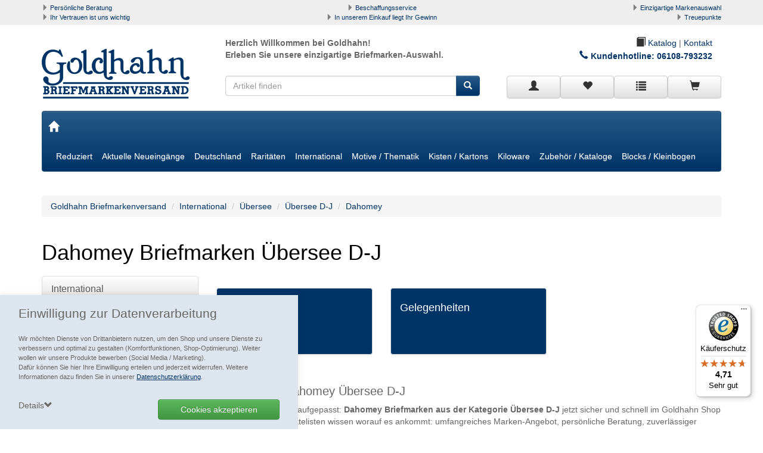

--- FILE ---
content_type: text/html; charset=ISO-8859-1
request_url: https://www.goldhahn.de/Dahomey-1
body_size: 20362
content:
<!DOCTYPE html>
<html lang="de">
<title>Dahomey Briefmarken - Übersee D-J - Goldhahn</title>
<meta name="description" content="Philatelisten aufgepasst: Dahomey Briefmarken aus der Kategorie Übersee D-J jetzt &#10004; günstig im Goldhahn Shop online bestellen.  ">
<meta name="page-topic" content="Dahomey Branche Versand">

  <meta name="dcterms.rightsHolder" content="W E B S A L E A G">
  <meta name="dcterms.rights" content="Dieses Template ist geschützt.">
  <meta name="dcterms.dateCopyrighted" content="2022">
  <meta name="generator" content="Websale V8s">
  <meta name="robots" content="index,follow">
  <meta charset="ISO-8859-1">
  <base href="https://www.goldhahn.de/$WS/goldhahn/websale8_shop-goldhahn/benutzer/templates/01-AA/">
 
		<link rel="canonical" href="https://www.goldhahn.de/Dahomey-1">
	
  <meta name="viewport" content="width=device-width, initial-scale=1.0">


    
      <link rel="stylesheet" href="/$WS/goldhahn/websale8_shop-goldhahn/benutzer/templates/01-AA/../css_min/ws_global_ed7721e9ed.min.css">
    
    <link rel="stylesheet" type="text/css" href="/$WS/goldhahn/websale8_shop-goldhahn/benutzer/templates/01-AA/../css_min/redesign_025e20a81f.min.css">
    

  <link rel="apple-touch-icon" sizes="57x57" href="../images/favicon/apple-icon-57x57.png">
  <link rel="apple-touch-icon" sizes="60x60" href="../images/favicon/apple-icon-60x60.png">
  <link rel="apple-touch-icon" sizes="72x72" href="../images/favicon/apple-icon-72x72.png">
  <link rel="apple-touch-icon" sizes="76x76" href="../images/favicon/apple-icon-76x76.png">
  <link rel="apple-touch-icon" sizes="114x114" href="../images/favicon/apple-icon-114x114.png">
  <link rel="apple-touch-icon" sizes="120x120" href="../images/favicon/apple-icon-120x120.png">
  <link rel="apple-touch-icon" sizes="144x144" href="../images/favicon/apple-icon-144x144.png">
  <link rel="apple-touch-icon" sizes="152x152" href="../images/favicon/apple-icon-152x152.png">
  <link rel="apple-touch-icon" sizes="180x180" href="../images/favicon/apple-icon-180x180.png">
  <link rel="icon" type="image/png" sizes="192x192"  href="../images/favicon/android-icon-192x192.png">
  <link rel="icon" type="image/png" sizes="32x32" href="../images/favicon/favicon-32x32.png">
  <link rel="icon" type="image/png" sizes="96x96" href="../images/favicon/favicon-96x96.png">
  <link rel="icon" type="image/png" sizes="16x16" href="../images/favicon/favicon-16x16.png">
  <link rel="manifest" href="../images/favicon/manifest.json">
  <meta name="msapplication-TileImage" content="../images/favicon/ms-icon-144x144.png">
  <meta name="msapplication-TileColor" content="#337ab7 ">
  <meta name="theme-color" content="#337ab7 ">



<link rel="stylesheet" href="https://www.goldhahn.de/goldhahn_css_menue.css">




  

  
    <script type="text/javascript" src="/$WS/goldhahn/websale8_shop-goldhahn/benutzer/templates/01-AA/../js_min/ws_global_52cc82ff29.min.js"></script>
  
 <!-- ws-module load template-->
 <script type="text/javascript" src="/$WS/goldhahn/websale8_shop-goldhahn/benutzer/templates/01-AA/../js_min/ws_module-load-template_ef349a126e.min.js"></script>



<script> 
   window.dataLayer = window.dataLayer || []; 
   function gtag(){dataLayer.push(arguments);}  
   gtag('consent', 'default', {
     'ad_storage': 'denied',
     'ad_user_data': 'denied',
     'ad_personalization': 'denied',
     'analytics_storage': 'denied'
   });
   
   gtag('js', new Date()); 
   gtag('config', 'G-Q6J3ML36SQ'); 
</script>







<script type="text/javascript" src="/$WS/goldhahn/websale8_shop-goldhahn/benutzer/templates/01-AA/../js_min/ws_product_5aa11bcde6.min.js"></script>


<body>


<!-- Start GTM (noscript) -->
<noscript><iframe src="https://www.googletagmanager.com/ns.html?id=GTM-M8WXPN9F" height="0" width="0" style="display:none;visibility:hidden"></iframe></noscript>
<!-- End GTM (noscript) -->




<div id="agreementPrivacy" class="py-3 px-sm-3">
		<div class="container-fluid">
			<div class="row">
				<div class="col-xs-12">
					<p class="lead mb-1">Einwilligung zur Datenverarbeitung</p>
					<p class="small">Wir möchten Dienste von Drittanbietern nutzen, um den Shop und unsere Dienste zu verbessern und optimal zu gestalten (Komfortfunktionen, Shop-Optimierung). Weiter wollen wir unsere Produkte bewerben (Social Media / Marketing).<br>Dafür können Sie hier Ihre Einwilligung erteilen und jederzeit widerrufen. Weitere Informationen dazu finden Sie in unserer <a href="https://www.goldhahn.de/datenschutz" class="text-body"><u>Datenschutzerklärung</u></a>.</p>
				</div>
				<div class="col-xs-12">
					<div class="row">
						<div class="col-xs-12 col-sm-6 text-right col-sm-push-6 spacer20">
							<label class="btn btn-block btn-success">
								<input type="checkbox" value="egal" onclick="ws_agreement_updatecheckboxes(); ws_agreementcookies_set(); location.reload();" class=" ws_useragreement4alls"  style="display:none;">Cookies akzeptieren
							</label>
						</div>
						<div class="col-xs-12 col-sm-6 col-sm-pull-6 spacer20">
							<div class="cursorPointer clearfix">
								<span id="cookieDetailToggler" onclick="$('#cookieDetails').toggleClass('d-none'); $('#agreementPrivacy').toggleClass('isFixed'); $(this).toggleClass('open');">
									Details<i class="glyphicon glyphicon-chevron-down" aria-hidden="true"></i>
								</span>
							</div>
						</div>
					</div>
				</div>
			</div>
			<div id="cookieDetails" class="d-none row">
				<div class="col-xs-12">
				
				
					
						<div class="mb-3">
							<div class="border-layer">
								<div class="font-weight-bold">
									<input type="checkbox" value="" onclick="ws_agreement_updatecheckboxes();" class=" ws_useragreementcgc_comfort" >&nbsp;Alle Komfortfunktionen erlauben
								</div>
								<div class="small">Wir möchten die Bedienung dieses Shops für Sie möglichst komfortabel gestalten.</div>
								
									<div class="row checkbox-container">
										
											<div class="col-xs-6 checkbox-data">
												<input type="checkbox" onclick="ws_agreement_updatecheckboxes();" value="" class="ws_useragreement_optin_cookiebasket ws_useragreementcg_optin_comfort ws_useragreementkillcookie_ws_basket_goldhahn" >&nbsp;Warenkorb für nächsten Besuch speichern
											</div>
										
											<div class="col-xs-6 checkbox-data">
												<input type="checkbox" onclick="ws_agreement_updatecheckboxes();" value="" class="ws_useragreement_optin_welcomecookie ws_useragreementcg_optin_comfort ws_useragreementkillcookie_ws_goldhahn_01-AA_welcome_cookie" >&nbsp;Persönliche Begrüßung
											</div>
										
									</div>
								
							</div>
						</div>
					
				
					
						<div class="mb-3">
							<div class="border-layer">
								<div class="font-weight-bold">
									<input type="checkbox" value="" onclick="ws_agreement_updatecheckboxes();" class=" ws_useragreementcgc_optimize" checked>&nbsp;Alle Shop-Optimierungen erlauben
								</div>
								<div class="small">Um den Shop zu optimieren möchten wir Dienste nutzen die Daten erheben und aggregieren und uns diese als statistische Übersicht zur Verfügung stellen.</div>
								
									<div class="row checkbox-container">
										
											<div class="col-xs-6 checkbox-data">
												<input type="checkbox" onclick="ws_agreement_updatecheckboxes();" value="" class="ws_useragreement_optin_google ws_useragreementcg_optin_optimize" checked>&nbsp;Google Tag Manager
											</div>
										
									</div>
								
							</div>
						</div>
					
				
				</div>
				<div class="col-xs-12 col-sm-6 text-right col-sm-push-6 spacer20">
					<input type="button" onclick="ws_agreementcookies_set(); location.reload();" value="Einstellungen speichern" class="btn btn-default">
				</div>
			</div>
		</div>
	</div>


  
  <div class="container-fluid uspbar hidden-xs hidden-sm">
    
    <div class="container uspbar--inner">
      <div class="row">
        <div class="col-xs-0 col-sm-0 col-md-4 col-lg-4 text-left">
          <span class="glyphicon glyphicon-triangle-right" aria-hidden="true"></span> <a href="https://www.goldhahn.de/persoenliche-betreuung">Persönliche Beratung</a>
        </div>
        <div class="col-xs-0 col-sm-0 col-md-4 col-lg-4 text-center">
          <span class="glyphicon glyphicon-triangle-right" aria-hidden="true"></span> <a href="https://www.goldhahn.de/beschaffungsservice">Beschaffungsservice</a>
        </div>
        <div class="col-xs-0 col-sm-0 col-md-4 col-lg-4 text-right">
          <span class="glyphicon glyphicon-triangle-right" aria-hidden="true"></span> <a href="https://www.goldhahn.de/markenauswahl">Einzigartige Markenauswahl</a>
        </div>
        <div class="col-xs-0 col-sm-0 col-md-4 col-lg-4 text-left">
          <span class="glyphicon glyphicon-triangle-right" aria-hidden="true"></span> <a href="https://www.goldhahn.de/vertrauen">Ihr Vertrauen ist uns wichtig</a>
        </div>
        <div class="col-xs-0 col-sm-0 col-md-4 col-lg-4 text-center">
          <span class="glyphicon glyphicon-triangle-right" aria-hidden="true"></span> <a href="https://www.goldhahn.de/ihr-gewinn">In unserem Einkauf liegt Ihr Gewinn</a>
        </div>
        <div class="col-xs-0 col-sm-0 col-md-4 col-lg-4 text-right">
          <span class="glyphicon glyphicon-triangle-right" aria-hidden="true"></span> <a href="https://www.goldhahn.de/treuepunkte">Treuepunkte</a>
        </div>
      </div>
    </div>
  </div>
  <header class="container">

    <div class="row">
      <div class="col-xs-4 col-sm-4 col-md-3 col-lg-3">
        <a href="https://www.goldhahn.de" title="Goldhahn Briefmarken Shop">
            <img src="../images/logo.png" alt="GOLDHAHN Briefmarkenversand Shop Logo" class="header--logo img-responsive">
        </a>
      </div>
      <script type="application/ld+json">
        {
          "@context": "http://schema.org",
          "@type": "Organization",
          "name": "Goldhahn Briefmarkenversand e.K.",
          "url": "https://www.goldhahn.de",
          "logo": "https://www.goldhahn.de/$WS/goldhahn/websale8_shop-goldhahn/benutzer/templates/01-AA/../images/logo.png",
          "contactPoint": [{
            "@type": "ContactPoint",
            "telephone": "06108 79320",
            "faxNumber": "06108 793279",
            "email": "info@goldhahn.de",
            "contactType": "customer service",
            "availableLanguage": ["German"]
          }],
          "address": {
            "@type": "PostalAddress",
            "addressLocality": "Mühlheim",
            "postalCode": "63165",
            "streetAddress": "Philipp-Reis-Str. 11-13"
            },
            
            
            
            "aggregateRating": {
            // statische Shopbewertung
            "@type": "AggregateRating",
            "ratingValue": "4.67",
            "ratingCount": "876"
            }
            
          }
        </script>
    <div class="col-xs-8 col-sm-8 col-md-9 col-lg-9">

     <div class="col-xs-12 col-sm-12 col-md-6 col-lg-6 txt-header hidden-xs">
        <b>Herzlich Willkommen  bei Goldhahn!<br> Erleben Sie unsere einzigartige Briefmarken-Auswahl.</b>
      </div>
      <div class="col-xs-12 col-sm-12 col-md-6 col-lg-6 txt-header text-right">
      	<a href="https://www.goldhahn.de/blaetterkatalog" class="katalog-link"><span class="glyphicon glyphicon-book"> </span> Katalog</a> |
      	<a href="https://www.goldhahn.de/kontakt" class="">Kontakt</a><br>
          <p class="kundenhotline-header">Kundenhotline: <a href="tel:06108-793232">06108-793232</a></p>
    </div>




  </div>
      <div class="col-xs-12 col-sm-12 col-md-5 col-lg-5 header-div visible-lg">
        <div class="col-xs-12 col-lg-12 col-md-12 co-sm-12">
        <form class="form-horizontal" role="search" action="/websale8/" method="post" autocomplete="off">
<input type="hidden" name="Ctx" value="%7bver%2f8%2fver%7d%7bst%2f417%2fst%7d%7bcmd%2f0%2fcmd%7d%7bm%2fwebsale%2fm%7d%7bs%2fgoldhahn%2fs%7d%7bl%2f01%2dAA%2fl%7d%7bmi%2f007698%2fmi%7d%7bpoh%2f1%2fpoh%7d%7bmd5%2fc356216fe9493d904ea0400d6e7d34c6%2fmd5%7d">

          <div class="input-group">
            <input type="text" name="search_input" class="form-control" placeholder="Artikel finden" autocomplete="ws-false2019">
            <span class="input-group-btn">
              <button class="btn btn-primary" type="submit"><span class="glyphicon glyphicon-search"></span></button>
            </span>
          </div>
        </form>
      </div>
      </div>

      <div class="col-xs-12 col-sm-12 col-md-9 col-lg-4 header-div">
        <div class="btn-group btn-group-justified header--icons" role="group" aria-label="Account" style="padding-top:0px;">

          <div class="col-xs-3 no-padding newMenuBtn">
		    

		    
			  <a href="https://www.goldhahn.de/?websale8=goldhahn&type=LoginUser" class="btn btn-default full-width newMenu">
			    <span class="glyphicon glyphicon-user"></span>
			  </a>
			

			<div class="dropdown-menu dropdown-menu-hover" id="quicklogin_form">

		      <div id="quicklogin_error">
				
			  </div>

			  <div id="quicklogin_success">
			    
				
			  </div>

		      
			    <form action="https://www.goldhahn.de/websale8/" method="post" id="quicklogin_input" autocomplete="off">
<input type="hidden" name="Ctx" value="%7bver%2f8%2fver%7d%7bst%2f40c%2fst%7d%7bcmd%2f0%2fcmd%7d%7bm%2fwebsale%2fm%7d%7bs%2fgoldhahn%2fs%7d%7bl%2f01%2dAA%2fl%7d%7bmi%2f007698%2fmi%7d%7bpoh%2f1%2fpoh%7d%7bssl%2fx%2fssl%7d%7bmd5%2f5f064c6779ff09413de61f750ea6a3c6%2fmd5%7d">
<input type="hidden" name="csrf_antiforge" value="34BE61EA31EC6DFE9482A4E6060A45D7">

				  
  <div class="">
    <input type="email" class="form-control input" name="input_login_email" value="" autocomplete="ws-false2019" placeholder="E-Mail-Adresse">
    
    oder<br>
        <input name="input_login_uid" type="text" value="" class="input form-control" maxlength="%%MaxLengthUserID" autocomplete="ws-false2019" placeholder="Benutzername">
        


  </div>
  <div class="spacer10"></div>
  <div class="input-group">
	<input type="password" class="form-control input" name="input_login_pw" value="" autocomplete="ws-false2019" placeholder="Passwort">
	<span class="input-group-btn">
	  <a class="btn btn-primary pull-right" href="https://www.goldhahn.de/?websale8=goldhahn&type=RequestPW">?</a>
    </span>
  </div>
  <div class="spacer10"></div>
  <button type="submit" class="btn btn-primary full-width" onclick="return ws_AJAXsendFormTemplate('quicklogin_input', 'ISO-8859-1', ws_AJAXSendLoginStart, ws_AJAXSendLoginError, 'ws_AJAXSendLoginResponseSuccess()', 'ws_AJAXSendLoginResponseError()');">anmelden</button>
  <div class="spacer10"></div>
  <span>Neukunde? <a href="https://www.goldhahn.de/?websale8=goldhahn&type=loginUser">Hier registrieren</a></span>

				</form>
			  
			</div>
          </div>
          <script>
              $(document).on("ready", function(){
              if('ontouchstart' in window) {
                  ws_AJAXloadTemplate('https://www.goldhahn.de/?websale8=goldhahn', 'ISO-8859-1', ws_AJAXloadMemolistStart, ws_AJAXloadMemolistError, 'ws_AJAXloadMemolistResponseSuccess()', 'ws_AJAXloadMemolistResponseError()');
              }
              });
          </script>
          <div class="col-xs-3 no-padding newMenuBtn" id="header-memolist" onmouseover="ws_AJAXloadTemplate('https://www.goldhahn.de/?websale8=goldhahn', 'ISO-8859-1', ws_AJAXloadMemolistStart, ws_AJAXloadMemolistError, 'ws_AJAXloadMemolistResponseSuccess()', 'ws_AJAXloadMemolistResponseError()'); this.onmouseover=null;">
          	
           		
  <a href="https://www.goldhahn.de/?websale8=goldhahn" class="btn btn-default full-width newMenu">
   <span class="glyphicon glyphicon-heart"></span> 
  </a>

  <div class="dropdown-menu dropdown-menu-hover" id="dropdown-memolist">
    
    
		<span>Sie haben keine Produkte auf der Merkliste!</span>
    
  </div>

            
          </div>
          <div class="col-xs-3 no-padding" id="header-direcktbestellung">
          	<a href="/?websale8=goldhahn&act=direct_order" class="btn btn-default full-width" title="Zur Direktbestellung">
          		<span class="glyphicon glyphicon-list"></span>
          	</a>
          </div>
          <div class="col-xs-3 no-padding newMenuBtn" id="header-basket">
          	
            	
  <a href="https://www.goldhahn.de/?websale8=goldhahn" class="btn btn-default full-width newMenu">
    <span class="glyphicon glyphicon-shopping-cart"></span> 
  </a>

  <div class="dropdown-menu dropdown-menu-hover" id="dropdown-basket">
    
    
      <span>Sie haben keine Produkte im Warenkorb!</span>
    
	</div>

            
          </div>

        </div>
      </div>
    </div>
  </header>



<div class="container">
	<div class="spacer20"></div>
	<div class="navbar navbar-default" role="navigation">
	  <div class="navbar-header">
		<button type="button" class="navbar-toggle" data-toggle="collapse" data-target=".navbar-collapse">
		  <span class="sr-only">Toggle navigation</span>
		  <span class="icon-bar"></span>
		  <span class="icon-bar"></span>
		  <span class="icon-bar"></span>
		</button>

		<a class="navbar-brand" href="https://www.goldhahn.de"><span class="glyphicon glyphicon-home" aria-hidden="true"></span></a>

		<form class="navbar-left collapsed navbar-search hidden-lg" role="search" action="/websale8/" method="post">
<input type="hidden" name="Ctx" value="%7bver%2f8%2fver%7d%7bst%2f417%2fst%7d%7bcmd%2f0%2fcmd%7d%7bm%2fwebsale%2fm%7d%7bs%2fgoldhahn%2fs%7d%7bl%2f01%2dAA%2fl%7d%7bmi%2f007698%2fmi%7d%7bpoh%2f1%2fpoh%7d%7bmd5%2fc356216fe9493d904ea0400d6e7d34c6%2fmd5%7d">

            <div class="input-group">
              <input type="text" name="search_input" class="form-control" placeholder="Artikel finden" autocomplete="ws-false2019">
              <span class="input-group-btn">
                <button class="btn btn-primary" type="submit"><span class="glyphicon glyphicon-search"></span></button>
              </span>
            </div>
		</form>
    </div>
  <div class="navbar-collapse collapse">
      
      
      
      <ul class="nav navbar-nav">

        
        
        
        
        
        <li class="menu-1">
          <a href="https://www.goldhahn.de/Reduziert">Reduziert</a>
          
          <ul class="dropdown-menu">
            
            <li>
              <a href="https://www.goldhahn.de/Schn%c3%a4ppchen-zum-Preis-1">Schnäppchen zum ½ Preis</a>
              
            </li>
            
            <li>
              <a href="https://www.goldhahn.de/Reduzierte-Gelegenheiten-1">Reduzierte Gelegenheiten</a>
              
            </li>
            
            <li>
              <a href="https://www.goldhahn.de/Restposten-und-Sammlungen-1">Restposten und Sammlungen <span class="caret"></span></a>
              
              <ul class="dropdown-menu">
                
                <li class="li_items">
                  <a href="https://www.goldhahn.de/Restposten-1">Restposten</a>
                  
                </li>
                
                <li class="li_items">
                  <a href="https://www.goldhahn.de/Sammlungen-2">Sammlungen</a>
                  
                </li>
                
              </ul>
              
            </li>
            
            <li>
              <a href="https://www.goldhahn.de/M%c3%bcnzen-1">Münzen <span class="caret"></span></a>
              
              <ul class="dropdown-menu">
                
                <li class="li_items">
                  <a href="https://www.goldhahn.de/Weimarer-Republik-1919-1932-1">Weimarer Republik 1919-1932 <span class="caret"></span></a>
                  
                  
                  <ul class="dropdown-menu">
                    
                    <li>
                      <a href="https://www.goldhahn.de/Umlaufm%c3%bcnzen-1">Umlaufmünzen</a>
                    </li>
                    
                  </ul>
                  
                </li>
                
                <li class="li_items">
                  <a href="https://www.goldhahn.de/Bundesrepublik-3">Bundesrepublik <span class="caret"></span></a>
                  
                  
                  <ul class="dropdown-menu">
                    
                    <li>
                      <a href="https://www.goldhahn.de/5-DM-Kursm%c3%bcnzen-1">5 DM Kursmünzen</a>
                    </li>
                    
                    <li>
                      <a href="https://www.goldhahn.de/Kursm%c3%bcnzs%c3%a4tze-1">Kursmünzsätze</a>
                    </li>
                    
                    <li>
                      <a href="https://www.goldhahn.de/Verschiedenes-2">Verschiedenes</a>
                    </li>
                    
                  </ul>
                  
                </li>
                
                <li class="li_items">
                  <a href="https://www.goldhahn.de/DDR-7">DDR <span class="caret"></span></a>
                  
                  
                  <ul class="dropdown-menu">
                    
                    <li>
                      <a href="https://www.goldhahn.de/Gedenkm%c3%bcnzen-ab-1980-1">Gedenkmünzen ab 1980</a>
                    </li>
                    
                  </ul>
                  
                </li>
                
                <li class="li_items">
                  <a href="https://www.goldhahn.de/Euro-Kursm%c3%bcnzens%c3%a4tze-1">Euro Kursmünzensätze</a>
                  
                </li>
                
                <li class="li_items">
                  <a href="https://www.goldhahn.de/Banknoten-SPEZIAL-1">Banknoten SPEZIAL <span class="caret"></span></a>
                  
                  
                  <ul class="dropdown-menu">
                    
                    <li>
                      <a href="https://www.goldhahn.de/Banknotenbesonderheiten-1">Banknotenbesonderheiten</a>
                    </li>
                    
                    <li>
                      <a href="https://www.goldhahn.de/Besatzungsausgaben-des-II.-Wk-1">Besatzungsausgaben des II. Wk</a>
                    </li>
                    
                    <li>
                      <a href="https://www.goldhahn.de/Banknoten-Schn%c3%a4ppchenangebote">Banknoten Schnäppchenangebote</a>
                    </li>
                    
                  </ul>
                  
                </li>
                
                <li class="li_items">
                  <a href="https://www.goldhahn.de/Sonderposten-1">Sonderposten <span class="caret"></span></a>
                  
                  
                  <ul class="dropdown-menu">
                    
                    <li>
                      <a href="https://www.goldhahn.de/Kleingeld-1">Kleingeld</a>
                    </li>
                    
                    <li>
                      <a href="https://www.goldhahn.de/Historische-Firmenrechnungen-1">Historische Firmenrechnungen</a>
                    </li>
                    
                  </ul>
                  
                </li>
                
              </ul>
              
            </li>
            
          </ul>
          
        </li>
        
        
        
        
        <li class="menu-2">
          <a href="https://www.goldhahn.de/Aktuelle-Neueing%c3%a4nge">Aktuelle Neueingänge</a>
          
          <ul class="dropdown-menu">
            
            <li>
              <a href="https://www.goldhahn.de/Werbemittel-96">Werbemittel 96</a>
              
            </li>
            
            <li>
              <a href="https://www.goldhahn.de/Werbemittel-95">Werbemittel 95</a>
              
            </li>
            
            <li>
              <a href="https://www.goldhahn.de/Werbemittel-94">Werbemittel 94</a>
              
            </li>
            
          </ul>
          
        </li>
        
        
        
        
        <li class="menu-3">
          <a href="https://www.goldhahn.de/Deutschland-2">Deutschland</a>
          
          <ul class="dropdown-menu">
            
            <li>
              <a href="https://www.goldhahn.de/Deutschland-bis-1945-1">Deutschland bis 1945 <span class="caret"></span></a>
              
              <ul class="dropdown-menu">
                
                <li class="li_items">
                  <a href="https://www.goldhahn.de/Altdeutschland-1">Altdeutschland <span class="caret"></span></a>
                  
                  
                  <ul class="dropdown-menu">
                    
                    <li>
                      <a href="https://www.goldhahn.de/Baden-2">Baden</a>
                    </li>
                    
                    <li>
                      <a href="https://www.goldhahn.de/Bayern-7">Bayern</a>
                    </li>
                    
                    <li>
                      <a href="https://www.goldhahn.de/Bergedorf-1">Bergedorf</a>
                    </li>
                    
                    <li>
                      <a href="https://www.goldhahn.de/Braunschweig-1">Braunschweig</a>
                    </li>
                    
                    <li>
                      <a href="https://www.goldhahn.de/Bremen-1">Bremen</a>
                    </li>
                    
                    <li>
                      <a href="https://www.goldhahn.de/Elsa%c3%9f-Lothringen-2">Elsaß-Lothringen</a>
                    </li>
                    
                    <li>
                      <a href="https://www.goldhahn.de/Hamburg-2">Hamburg</a>
                    </li>
                    
                    <li>
                      <a href="https://www.goldhahn.de/Hannover-1">Hannover</a>
                    </li>
                    
                    <li>
                      <a href="https://www.goldhahn.de/Helgoland-1">Helgoland</a>
                    </li>
                    
                    <li>
                      <a href="https://www.goldhahn.de/L%c3%bcbeck-1">Lübeck</a>
                    </li>
                    
                    <li>
                      <a href="https://www.goldhahn.de/Mecklenburg-Schwerin-1">Mecklenburg-Schwerin</a>
                    </li>
                    
                    <li>
                      <a href="https://www.goldhahn.de/Mecklenburg-Strelitz-1">Mecklenburg-Strelitz</a>
                    </li>
                    
                    <li>
                      <a href="https://www.goldhahn.de/Norddeutscher-BundPostbezirk-1">Norddeutscher Bund(Postbezirk)</a>
                    </li>
                    
                    <li>
                      <a href="https://www.goldhahn.de/Oldenburg-2">Oldenburg</a>
                    </li>
                    
                    <li>
                      <a href="https://www.goldhahn.de/Preu%c3%9fen-1">Preußen</a>
                    </li>
                    
                    <li>
                      <a href="https://www.goldhahn.de/Sachsen-1">Sachsen</a>
                    </li>
                    
                    <li>
                      <a href="https://www.goldhahn.de/Schleswig-Holstein-1">Schleswig-Holstein</a>
                    </li>
                    
                    <li>
                      <a href="https://www.goldhahn.de/Thurn-und-Taxis-1">Thurn und Taxis</a>
                    </li>
                    
                    <li>
                      <a href="https://www.goldhahn.de/W%c3%bcrttemberg-1">Württemberg</a>
                    </li>
                    
                    <li>
                      <a href="https://www.goldhahn.de/Vordruckalben-11">Vordruckalben</a>
                    </li>
                    
                    <li>
                      <a href="https://www.goldhahn.de/Allgemein-1">Allgemein</a>
                    </li>
                    
                  </ul>
                  
                </li>
                
                <li class="li_items">
                  <a href="https://www.goldhahn.de/Deutsches-Reich-bis-1932-1">Deutsches Reich bis 1932 <span class="caret"></span></a>
                  
                  
                  <ul class="dropdown-menu">
                    
                    <li>
                      <a href="https://www.goldhahn.de/Ungestempelte-Marken-und-S%c3%a4tze-2">Ungestempelte Marken und Sätze</a>
                    </li>
                    
                    <li>
                      <a href="https://www.goldhahn.de/Ungestempelte-Marken-und-S%c3%a4tze-mit-kleinen-Fehlern">Ungestempelte Marken und Sätze mit kleinen Fehlern</a>
                    </li>
                    
                    <li>
                      <a href="https://www.goldhahn.de/Gestempelte-Marken-und-S%c3%a4tze-8">Gestempelte Marken und Sätze</a>
                    </li>
                    
                    <li>
                      <a href="https://www.goldhahn.de/Gestempelte-Marken-und-S%c3%a4tze-mit-kleinen-Fehlern">Gestempelte Marken und Sätze mit kleinen Fehlern</a>
                    </li>
                    
                    <li>
                      <a href="https://www.goldhahn.de/Blockausgaben-9">Blockausgaben</a>
                    </li>
                    
                    <li>
                      <a href="https://www.goldhahn.de/Dienstmarken-7">Dienstmarken</a>
                    </li>
                    
                    <li>
                      <a href="https://www.goldhahn.de/Feldpost-1">Feldpost</a>
                    </li>
                    
                    <li>
                      <a href="https://www.goldhahn.de/Markenhefte-6">Markenhefte</a>
                    </li>
                    
                    <li>
                      <a href="https://www.goldhahn.de/Markenheftchenbl%c3%a4tter-3">Markenheftchenblätter</a>
                    </li>
                    
                    <li>
                      <a href="https://www.goldhahn.de/Dauerserien-Rollenmarken-7">Dauerserien Rollenmarken</a>
                    </li>
                    
                    <li>
                      <a href="https://www.goldhahn.de/Plattenfehler-13">Plattenfehler</a>
                    </li>
                    
                    <li>
                      <a href="https://www.goldhahn.de/Spezialit%c3%a4ten-und-Abarten-68">Spezialitäten und Abarten</a>
                    </li>
                    
                    <li>
                      <a href="https://www.goldhahn.de/Sammlungen-und-Kollektionen-17">Sammlungen und Kollektionen</a>
                    </li>
                    
                    <li>
                      <a href="https://www.goldhahn.de/Gelegenheiten-162">Gelegenheiten</a>
                    </li>
                    
                    <li>
                      <a href="https://www.goldhahn.de/Inflation-Originalbogen">Inflation-Originalbogen</a>
                    </li>
                    
                    <li>
                      <a href="https://www.goldhahn.de/Zusammendrucke-5">Zusammendrucke</a>
                    </li>
                    
                  </ul>
                  
                </li>
                
                <li class="li_items">
                  <a href="https://www.goldhahn.de/Deutsches-Reich-ab-1933-1">Deutsches Reich ab 1933 <span class="caret"></span></a>
                  
                  
                  <ul class="dropdown-menu">
                    
                    <li>
                      <a href="https://www.goldhahn.de/Postfrische-Marken-und-S%c3%a4tze-14">Postfrische Marken und Sätze</a>
                    </li>
                    
                    <li>
                      <a href="https://www.goldhahn.de/Gestempelte-Marken-und-S%c3%a4tze-9">Gestempelte Marken und Sätze</a>
                    </li>
                    
                    <li>
                      <a href="https://www.goldhahn.de/Gestempelte-Marken-und-S%c3%a4tze-mit-kleinen-Fehlern-3">Gestempelte Marken und Sätze mit kleinen Fehlern</a>
                    </li>
                    
                    <li>
                      <a href="https://www.goldhahn.de/Ungestempelte-Marken-und-S%c3%a4tze-3">Ungestempelte Marken und Sätze</a>
                    </li>
                    
                    <li>
                      <a href="https://www.goldhahn.de/Ungestempelte-Marken-und-S%c3%a4tze-mit-kleinen-Fehlern-1">Ungestempelte Marken und Sätze mit kleinen Fehlern</a>
                    </li>
                    
                    <li>
                      <a href="https://www.goldhahn.de/Blockausgaben-10">Blockausgaben</a>
                    </li>
                    
                    <li>
                      <a href="https://www.goldhahn.de/Dienstmarken-8">Dienstmarken</a>
                    </li>
                    
                    <li>
                      <a href="https://www.goldhahn.de/Feldpostmarken-%2f-Inselpost">Feldpostmarken / Inselpost</a>
                    </li>
                    
                    <li>
                      <a href="https://www.goldhahn.de/Markenhefte-7">Markenhefte</a>
                    </li>
                    
                    <li>
                      <a href="https://www.goldhahn.de/Markenheftchenbl%c3%a4tter-4">Markenheftchenblätter</a>
                    </li>
                    
                    <li>
                      <a href="https://www.goldhahn.de/Dauerserien-Rollenmarken-8">Dauerserien Rollenmarken</a>
                    </li>
                    
                    <li>
                      <a href="https://www.goldhahn.de/Plattenfehler-14">Plattenfehler</a>
                    </li>
                    
                    <li>
                      <a href="https://www.goldhahn.de/Spezialit%c3%a4ten-und-Abarten-69">Spezialitäten und Abarten</a>
                    </li>
                    
                    <li>
                      <a href="https://www.goldhahn.de/Sammlungen-und-Kollektionen-18">Sammlungen und Kollektionen</a>
                    </li>
                    
                    <li>
                      <a href="https://www.goldhahn.de/Gelegenheiten-164">Gelegenheiten</a>
                    </li>
                    
                    <li>
                      <a href="https://www.goldhahn.de/Zusammendrucke-10">Zusammendrucke</a>
                    </li>
                    
                  </ul>
                  
                </li>
                
                <li class="li_items">
                  <a href="https://www.goldhahn.de/Deutsche-Auslandspost%c3%a4mter-1">Deutsche Auslandspostämter <span class="caret"></span></a>
                  
                  
                  <ul class="dropdown-menu">
                    
                    <li>
                      <a href="https://www.goldhahn.de/Deutsche-Post-in-China-1">Deutsche Post in China</a>
                    </li>
                    
                    <li>
                      <a href="https://www.goldhahn.de/Deutsche-Post-in-Marokko-1">Deutsche Post in Marokko</a>
                    </li>
                    
                    <li>
                      <a href="https://www.goldhahn.de/Deutsche-Post-in-der-T%c3%bcrkei-1">Deutsche Post in der Türkei</a>
                    </li>
                    
                  </ul>
                  
                </li>
                
                <li class="li_items">
                  <a href="https://www.goldhahn.de/Deutsche-Kolonien-1">Deutsche Kolonien <span class="caret"></span></a>
                  
                  
                  <ul class="dropdown-menu">
                    
                    <li>
                      <a href="https://www.goldhahn.de/Alle-Gebiete-7">Alle Gebiete</a>
                    </li>
                    
                    <li>
                      <a href="https://www.goldhahn.de/Deutsch-Neuguinea-1">Deutsch-Neuguinea</a>
                    </li>
                    
                    <li>
                      <a href="https://www.goldhahn.de/Deutsch-Ostafrika-1">Deutsch-Ostafrika</a>
                    </li>
                    
                    <li>
                      <a href="https://www.goldhahn.de/Deutsch-S%c3%bcdwestafrika-1">Deutsch-Südwestafrika</a>
                    </li>
                    
                    <li>
                      <a href="https://www.goldhahn.de/Kamerun-2">Kamerun</a>
                    </li>
                    
                    <li>
                      <a href="https://www.goldhahn.de/Karolinen-1">Karolinen</a>
                    </li>
                    
                    <li>
                      <a href="https://www.goldhahn.de/Kiautschou-1">Kiautschou</a>
                    </li>
                    
                    <li>
                      <a href="https://www.goldhahn.de/Marianen-1">Marianen</a>
                    </li>
                    
                    <li>
                      <a href="https://www.goldhahn.de/Marshall-Inseln-1">Marshall-Inseln</a>
                    </li>
                    
                    <li>
                      <a href="https://www.goldhahn.de/Samoa-2">Samoa</a>
                    </li>
                    
                    <li>
                      <a href="https://www.goldhahn.de/Togo-2">Togo</a>
                    </li>
                    
                  </ul>
                  
                </li>
                
                <li class="li_items">
                  <a href="https://www.goldhahn.de/Deutsche-Besetzungsausgaben-1914%2f18">Deutsche Besetzungsausgaben 1914/18 <span class="caret"></span></a>
                  
                  
                  <ul class="dropdown-menu">
                    
                    <li>
                      <a href="https://www.goldhahn.de/Alle-Gebiete-8">Alle Gebiete</a>
                    </li>
                    
                    <li>
                      <a href="https://www.goldhahn.de/Landespost-in-Belgien-1">Landespost in Belgien</a>
                    </li>
                    
                    <li>
                      <a href="https://www.goldhahn.de/Etappengebiet-West-1">Etappengebiet West</a>
                    </li>
                    
                    <li>
                      <a href="https://www.goldhahn.de/Postgeb.-Oberbefehlshaber-Ost-1">Postgeb. Oberbefehlshaber Ost</a>
                    </li>
                    
                    <li>
                      <a href="https://www.goldhahn.de/Dorpat-1">Dorpat</a>
                    </li>
                    
                    <li>
                      <a href="https://www.goldhahn.de/Deutsche-Post-in-Polen-1">Deutsche Post in Polen</a>
                    </li>
                    
                    <li>
                      <a href="https://www.goldhahn.de/Sosnowice-1">Sosnowice</a>
                    </li>
                    
                    <li>
                      <a href="https://www.goldhahn.de/Deutsche-Milit%c3%a4rverwaltung-in-Rum%c3%a4nien">Deutsche Militärverwaltung in Rumänien</a>
                    </li>
                    
                    <li>
                      <a href="https://www.goldhahn.de/Portomarken-2">Portomarken</a>
                    </li>
                    
                    <li>
                      <a href="https://www.goldhahn.de/Zwangszuschlagsmarken-4">Zwangszuschlagsmarken</a>
                    </li>
                    
                    <li>
                      <a href="https://www.goldhahn.de/Etappengebiet-der-9.-Armee">Etappengebiet der 9. Armee</a>
                    </li>
                    
                  </ul>
                  
                </li>
                
                <li class="li_items">
                  <a href="https://www.goldhahn.de/Deutsche-Abstimmungsgebiete%2fSaar">Deutsche Abstimmungsgebiete/Saar <span class="caret"></span></a>
                  
                  
                  <ul class="dropdown-menu">
                    
                    <li>
                      <a href="https://www.goldhahn.de/Alle-Gebiete-9">Alle Gebiete</a>
                    </li>
                    
                    <li>
                      <a href="https://www.goldhahn.de/Allenstein-1">Allenstein</a>
                    </li>
                    
                    <li>
                      <a href="https://www.goldhahn.de/Marienwerder-1">Marienwerder</a>
                    </li>
                    
                    <li>
                      <a href="https://www.goldhahn.de/Oberschlesien-1">Oberschlesien</a>
                    </li>
                    
                    <li>
                      <a href="https://www.goldhahn.de/Saargebiet-1">Saargebiet</a>
                    </li>
                    
                    <li>
                      <a href="https://www.goldhahn.de/Schleswig-1">Schleswig</a>
                    </li>
                    
                    <li>
                      <a href="https://www.goldhahn.de/Belg.-Milit%c3%a4rpost-im-Rheinland">Belg. Militärpost im Rheinland</a>
                    </li>
                    
                  </ul>
                  
                </li>
                
                <li class="li_items">
                  <a href="https://www.goldhahn.de/Danzig-2">Danzig <span class="caret"></span></a>
                  
                  
                  <ul class="dropdown-menu">
                    
                    <li>
                      <a href="https://www.goldhahn.de/postfrische-Marken-und-S%c3%a4tze-5">postfrische Marken und Sätze</a>
                    </li>
                    
                    <li>
                      <a href="https://www.goldhahn.de/gestempelte-Marken-und-S%c3%a4tze-5">gestempelte Marken und Sätze</a>
                    </li>
                    
                    <li>
                      <a href="https://www.goldhahn.de/Blockausgaben-12">Blockausgaben</a>
                    </li>
                    
                    <li>
                      <a href="https://www.goldhahn.de/Dienstmarken-10">Dienstmarken</a>
                    </li>
                    
                    <li>
                      <a href="https://www.goldhahn.de/Portomarken-3">Portomarken</a>
                    </li>
                    
                    <li>
                      <a href="https://www.goldhahn.de/Sammlungen-und-Kollektionen-19">Sammlungen und Kollektionen</a>
                    </li>
                    
                    <li>
                      <a href="https://www.goldhahn.de/Spezialit%c3%a4ten-und-Abarten-114">Spezialitäten und Abarten</a>
                    </li>
                    
                    <li>
                      <a href="https://www.goldhahn.de/Gelegenheiten-179">Gelegenheiten</a>
                    </li>
                    
                    <li>
                      <a href="https://www.goldhahn.de/Danzig-Port-Gdansk-postfrisch">Danzig Port Gdansk postfrisch</a>
                    </li>
                    
                    <li>
                      <a href="https://www.goldhahn.de/Danzig-Port-Gdansk-gestempelt">Danzig Port Gdansk gestempelt</a>
                    </li>
                    
                  </ul>
                  
                </li>
                
                <li class="li_items">
                  <a href="https://www.goldhahn.de/Memel-1">Memel <span class="caret"></span></a>
                  
                  
                  <ul class="dropdown-menu">
                    
                    <li>
                      <a href="https://www.goldhahn.de/Marken-und-S%c3%a4tze-1">Marken und Sätze</a>
                    </li>
                    
                    <li>
                      <a href="https://www.goldhahn.de/Sammlungen-und-Kollektionen-32">Sammlungen und Kollektionen</a>
                    </li>
                    
                    <li>
                      <a href="https://www.goldhahn.de/Gelegenheiten-180">Gelegenheiten</a>
                    </li>
                    
                    <li>
                      <a href="https://www.goldhahn.de/Spezialit%c3%a4ten-und-Abarten-122">Spezialitäten und Abarten</a>
                    </li>
                    
                  </ul>
                  
                </li>
                
                <li class="li_items">
                  <a href="https://www.goldhahn.de/B%c3%b6hmen-und-M%c3%a4hren-1">Böhmen und Mähren <span class="caret"></span></a>
                  
                  
                  <ul class="dropdown-menu">
                    
                    <li>
                      <a href="https://www.goldhahn.de/postfrische-Marken-und-S%c3%a4tze-6">postfrische Marken und Sätze</a>
                    </li>
                    
                    <li>
                      <a href="https://www.goldhahn.de/gestempelte-Marken-und-S%c3%a4tze-6">gestempelte Marken und Sätze</a>
                    </li>
                    
                    <li>
                      <a href="https://www.goldhahn.de/Dienstmarken-%2f-Portomarken-2">Dienstmarken / Portomarken</a>
                    </li>
                    
                    <li>
                      <a href="https://www.goldhahn.de/Spezialit%c3%a4ten-und-Abarten-82">Spezialitäten und Abarten</a>
                    </li>
                    
                    <li>
                      <a href="https://www.goldhahn.de/Sammlungen-und-Kollektionen-20">Sammlungen und Kollektionen</a>
                    </li>
                    
                    <li>
                      <a href="https://www.goldhahn.de/Gelegenheiten-181">Gelegenheiten</a>
                    </li>
                    
                  </ul>
                  
                </li>
                
                <li class="li_items">
                  <a href="https://www.goldhahn.de/Generalgouvernement-1">Generalgouvernement <span class="caret"></span></a>
                  
                  
                  <ul class="dropdown-menu">
                    
                    <li>
                      <a href="https://www.goldhahn.de/postfrische-Marken-und-S%c3%a4tze-7">postfrische Marken und Sätze</a>
                    </li>
                    
                    <li>
                      <a href="https://www.goldhahn.de/gestempelte-Marken-und-S%c3%a4tze-7">gestempelte Marken und Sätze</a>
                    </li>
                    
                    <li>
                      <a href="https://www.goldhahn.de/Dienstmarken-11">Dienstmarken</a>
                    </li>
                    
                    <li>
                      <a href="https://www.goldhahn.de/Zustellungsmarken-1">Zustellungsmarken</a>
                    </li>
                    
                    <li>
                      <a href="https://www.goldhahn.de/Spezialit%c3%a4ten-und-Abarten-83">Spezialitäten und Abarten</a>
                    </li>
                    
                    <li>
                      <a href="https://www.goldhahn.de/Sammlungen-und-Kollektionen-21">Sammlungen und Kollektionen</a>
                    </li>
                    
                    <li>
                      <a href="https://www.goldhahn.de/Gelegenheiten-182">Gelegenheiten</a>
                    </li>
                    
                  </ul>
                  
                </li>
                
                <li class="li_items">
                  <a href="https://www.goldhahn.de/Deutsche-Besetzungsausgaben-1939%2f45">Deutsche Besetzungsausgaben 1939/45 <span class="caret"></span></a>
                  
                  
                  <ul class="dropdown-menu">
                    
                    <li>
                      <a href="https://www.goldhahn.de/Alle-Gebiete-10">Alle Gebiete</a>
                    </li>
                    
                    <li>
                      <a href="https://www.goldhahn.de/Albanien-2">Albanien</a>
                    </li>
                    
                    <li>
                      <a href="https://www.goldhahn.de/Elsa%c3%9f-1">Elsaß</a>
                    </li>
                    
                    <li>
                      <a href="https://www.goldhahn.de/Estland-3">Estland</a>
                    </li>
                    
                    <li>
                      <a href="https://www.goldhahn.de/Frankreich-4">Frankreich</a>
                    </li>
                    
                    <li>
                      <a href="https://www.goldhahn.de/Kanal-Inseln-1">Kanal-Inseln</a>
                    </li>
                    
                    <li>
                      <a href="https://www.goldhahn.de/Kotor-1">Kotor</a>
                    </li>
                    
                    <li>
                      <a href="https://www.goldhahn.de/Kurland-1">Kurland</a>
                    </li>
                    
                    <li>
                      <a href="https://www.goldhahn.de/Laibach-1">Laibach</a>
                    </li>
                    
                    <li>
                      <a href="https://www.goldhahn.de/Lettland-3">Lettland</a>
                    </li>
                    
                    <li>
                      <a href="https://www.goldhahn.de/Litauen-3">Litauen</a>
                    </li>
                    
                    <li>
                      <a href="https://www.goldhahn.de/Lothringen-1">Lothringen</a>
                    </li>
                    
                    <li>
                      <a href="https://www.goldhahn.de/Luxemburg-3">Luxemburg</a>
                    </li>
                    
                    <li>
                      <a href="https://www.goldhahn.de/Makedonien-2">Makedonien</a>
                    </li>
                    
                    <li>
                      <a href="https://www.goldhahn.de/Montenegro-3">Montenegro</a>
                    </li>
                    
                    <li>
                      <a href="https://www.goldhahn.de/Ostland-1">Ostland</a>
                    </li>
                    
                    <li>
                      <a href="https://www.goldhahn.de/Ru%c3%9fland-2">Rußland</a>
                    </li>
                    
                    <li>
                      <a href="https://www.goldhahn.de/Serbien-3">Serbien</a>
                    </li>
                    
                    <li>
                      <a href="https://www.goldhahn.de/Ukraine-2">Ukraine</a>
                    </li>
                    
                    <li>
                      <a href="https://www.goldhahn.de/Zante-1">Zante</a>
                    </li>
                    
                    <li>
                      <a href="https://www.goldhahn.de/Zara-2">Zara</a>
                    </li>
                    
                    <li>
                      <a href="https://www.goldhahn.de/Private-Ausgaben-1">Private Ausgaben</a>
                    </li>
                    
                    <li>
                      <a href="https://www.goldhahn.de/Sudetenland">Sudetenland</a>
                    </li>
                    
                  </ul>
                  
                </li>
                
                <li class="li_items">
                  <a href="https://www.goldhahn.de/Deutschland-allgemein-bis-1945">Deutschland allgemein bis 1945</a>
                  
                </li>
                
              </ul>
              
            </li>
            
            <li>
              <a href="https://www.goldhahn.de/Deutschland-nach-1945-1">Deutschland nach 1945 <span class="caret"></span></a>
              
              <ul class="dropdown-menu">
                
                <li class="li_items">
                  <a href="https://www.goldhahn.de/Deutschland-allgemein-ab-1945">Deutschland allgemein ab 1945</a>
                  
                </li>
                
                <li class="li_items">
                  <a href="https://www.goldhahn.de/Deutsche-Lokalausgaben-1">Deutsche Lokalausgaben <span class="caret"></span></a>
                  
                  
                  <ul class="dropdown-menu">
                    
                    <li>
                      <a href="https://www.goldhahn.de/Alle-Gebiete-11">Alle Gebiete</a>
                    </li>
                    
                    <li>
                      <a href="https://www.goldhahn.de/Apolda-1">Apolda</a>
                    </li>
                    
                    <li>
                      <a href="https://www.goldhahn.de/Bad-Nauheim">Bad Nauheim</a>
                    </li>
                    
                    <li>
                      <a href="https://www.goldhahn.de/Chemnitz">Chemnitz</a>
                    </li>
                    
                    <li>
                      <a href="https://www.goldhahn.de/Cottbus-2">Cottbus</a>
                    </li>
                    
                    <li>
                      <a href="https://www.goldhahn.de/Crimmitschau">Crimmitschau</a>
                    </li>
                    
                    <li>
                      <a href="https://www.goldhahn.de/Dessau-1">Dessau</a>
                    </li>
                    
                    <li>
                      <a href="https://www.goldhahn.de/D%c3%b6beln-1">Döbeln</a>
                    </li>
                    
                    <li>
                      <a href="https://www.goldhahn.de/Eilenburg-1">Eilenburg</a>
                    </li>
                    
                    <li>
                      <a href="https://www.goldhahn.de/Falkensee-1">Falkensee</a>
                    </li>
                    
                    <li>
                      <a href="https://www.goldhahn.de/Finsterwalde-1">Finsterwalde</a>
                    </li>
                    
                    <li>
                      <a href="https://www.goldhahn.de/Fl%c3%b6ha">Flöha</a>
                    </li>
                    
                    <li>
                      <a href="https://www.goldhahn.de/Frankenau">Frankenau</a>
                    </li>
                    
                    <li>
                      <a href="https://www.goldhahn.de/Frankenberg">Frankenberg</a>
                    </li>
                    
                    <li>
                      <a href="https://www.goldhahn.de/Fredersdorf-1">Fredersdorf</a>
                    </li>
                    
                    <li>
                      <a href="https://www.goldhahn.de/Glauchau-1">Glauchau</a>
                    </li>
                    
                    <li>
                      <a href="https://www.goldhahn.de/G%c3%b6rlitz-1">Görlitz</a>
                    </li>
                    
                    <li>
                      <a href="https://www.goldhahn.de/Gro%c3%9fr%c3%a4schen-1">Großräschen</a>
                    </li>
                    
                    <li>
                      <a href="https://www.goldhahn.de/Harthau">Harthau</a>
                    </li>
                    
                    <li>
                      <a href="https://www.goldhahn.de/Lauterbach-1">Lauterbach</a>
                    </li>
                    
                    <li>
                      <a href="https://www.goldhahn.de/L%c3%b6bau">Löbau</a>
                    </li>
                    
                    <li>
                      <a href="https://www.goldhahn.de/Meissen-1">Meissen</a>
                    </li>
                    
                    <li>
                      <a href="https://www.goldhahn.de/M%c3%bchlberg">Mühlberg</a>
                    </li>
                    
                    <li>
                      <a href="https://www.goldhahn.de/Netzschkau-Reichenbach-1">Netzschkau-Reichenbach</a>
                    </li>
                    
                    <li>
                      <a href="https://www.goldhahn.de/Neukirch">Neukirch</a>
                    </li>
                    
                    <li>
                      <a href="https://www.goldhahn.de/Niesky-1">Niesky</a>
                    </li>
                    
                    <li>
                      <a href="https://www.goldhahn.de/Oldenburg-3">Oldenburg</a>
                    </li>
                    
                    <li>
                      <a href="https://www.goldhahn.de/Perleberg">Perleberg</a>
                    </li>
                    
                    <li>
                      <a href="https://www.goldhahn.de/Plauen-1">Plauen</a>
                    </li>
                    
                    <li>
                      <a href="https://www.goldhahn.de/Rosswein-1">Rosswein</a>
                    </li>
                    
                    <li>
                      <a href="https://www.goldhahn.de/R%c3%bcnderoth">Ründeroth</a>
                    </li>
                    
                    <li>
                      <a href="https://www.goldhahn.de/Saulgau-1">Saulgau</a>
                    </li>
                    
                    <li>
                      <a href="https://www.goldhahn.de/Schwarzenberg">Schwarzenberg</a>
                    </li>
                    
                    <li>
                      <a href="https://www.goldhahn.de/Spremberg-1">Spremberg</a>
                    </li>
                    
                    <li>
                      <a href="https://www.goldhahn.de/Storkow-1">Storkow</a>
                    </li>
                    
                    <li>
                      <a href="https://www.goldhahn.de/Strausberg-1">Strausberg</a>
                    </li>
                    
                    <li>
                      <a href="https://www.goldhahn.de/Wittenberg-1">Wittenberg</a>
                    </li>
                    
                    <li>
                      <a href="https://www.goldhahn.de/Wurzen">Wurzen</a>
                    </li>
                    
                    <li>
                      <a href="https://www.goldhahn.de/Unna">Unna</a>
                    </li>
                    
                  </ul>
                  
                </li>
                
                <li class="li_items">
                  <a href="https://www.goldhahn.de/All.-Bes.-Gemeinschaftsausg.-1">All. Bes. Gemeinschaftsausg. <span class="caret"></span></a>
                  
                  
                  <ul class="dropdown-menu">
                    
                    <li>
                      <a href="https://www.goldhahn.de/Postfrische-Marken-und-S%c3%a4tze-7">Postfrische Marken und Sätze</a>
                    </li>
                    
                    <li>
                      <a href="https://www.goldhahn.de/Gestempelte-Marken-und-S%c3%a4tze-10">Gestempelte Marken und Sätze</a>
                    </li>
                    
                    <li>
                      <a href="https://www.goldhahn.de/Plattenfehler-16">Plattenfehler</a>
                    </li>
                    
                    <li>
                      <a href="https://www.goldhahn.de/Spezialit%c3%a4ten-und-Abarten-97">Spezialitäten und Abarten</a>
                    </li>
                    
                    <li>
                      <a href="https://www.goldhahn.de/Sammlungen-und-Kollektionen-22">Sammlungen und Kollektionen</a>
                    </li>
                    
                    <li>
                      <a href="https://www.goldhahn.de/Gelegenheiten-197">Gelegenheiten</a>
                    </li>
                    
                    <li>
                      <a href="https://www.goldhahn.de/Blocks-7">Blocks</a>
                    </li>
                    
                  </ul>
                  
                </li>
                
                <li class="li_items">
                  <a href="https://www.goldhahn.de/Sowjetische-Zone-1">Sowjetische Zone <span class="caret"></span></a>
                  
                  
                  <ul class="dropdown-menu">
                    
                    <li>
                      <a href="https://www.goldhahn.de/Postfrische-Marken-und-S%c3%a4tze-8">Postfrische Marken und Sätze</a>
                    </li>
                    
                    <li>
                      <a href="https://www.goldhahn.de/Gestempelte-Marken-und-S%c3%a4tze-11">Gestempelte Marken und Sätze</a>
                    </li>
                    
                    <li>
                      <a href="https://www.goldhahn.de/Blockausgaben-13">Blockausgaben</a>
                    </li>
                    
                    <li>
                      <a href="https://www.goldhahn.de/Plattenfehler-17">Plattenfehler</a>
                    </li>
                    
                    <li>
                      <a href="https://www.goldhahn.de/Spezialit%c3%a4ten-und-Abarten-98">Spezialitäten und Abarten</a>
                    </li>
                    
                    <li>
                      <a href="https://www.goldhahn.de/Sammlungen-und-Kollektionen-23">Sammlungen und Kollektionen</a>
                    </li>
                    
                    <li>
                      <a href="https://www.goldhahn.de/Gelegenheiten-198">Gelegenheiten</a>
                    </li>
                    
                  </ul>
                  
                </li>
                
                <li class="li_items">
                  <a href="https://www.goldhahn.de/DDR-4">DDR <span class="caret"></span></a>
                  
                  
                  <ul class="dropdown-menu">
                    
                    <li>
                      <a href="https://www.goldhahn.de/Postfrische-Marken-und-S%c3%a4tze-18">Postfrische Marken und Sätze</a>
                    </li>
                    
                    <li>
                      <a href="https://www.goldhahn.de/Postfrische-Marken-und-S%c3%a4tze-mit-kleinen-Fehlern-1">Postfrische Marken und Sätze mit kleinen Fehlern</a>
                    </li>
                    
                    <li>
                      <a href="https://www.goldhahn.de/Gestempelte-Marken-und-S%c3%a4tze-22">Gestempelte Marken und Sätze</a>
                    </li>
                    
                    <li>
                      <a href="https://www.goldhahn.de/Gestempelte-Marken-und-S%c3%a4tze-mit-kleinen-Fehlern-4">Gestempelte Marken und Sätze mit kleinen Fehlern</a>
                    </li>
                    
                    <li>
                      <a href="https://www.goldhahn.de/Jahrg%c3%a4nge-postfrisch-9">Jahrgänge postfrisch</a>
                    </li>
                    
                    <li>
                      <a href="https://www.goldhahn.de/Jahrg%c3%a4nge-gestempelt-6">Jahrgänge gestempelt</a>
                    </li>
                    
                    <li>
                      <a href="https://www.goldhahn.de/Blockausgaben-und-Kleinbogen">Blockausgaben und Kleinbogen</a>
                    </li>
                    
                    <li>
                      <a href="https://www.goldhahn.de/DDR-Dienstmarken">Dienstmarken</a>
                    </li>
                    
                    <li>
                      <a href="https://www.goldhahn.de/Zusammendrucke-11">Zusammendrucke</a>
                    </li>
                    
                    <li>
                      <a href="https://www.goldhahn.de/Zusammendruckbogen-1">Zusammendruckbogen</a>
                    </li>
                    
                    <li>
                      <a href="https://www.goldhahn.de/Markenhefte-8">Markenhefte</a>
                    </li>
                    
                    <li>
                      <a href="https://www.goldhahn.de/Sondermarkenhefte-postfrisch">Sondermarkenhefte postfrisch</a>
                    </li>
                    
                    <li>
                      <a href="https://www.goldhahn.de/Markenheftchenbogen%2f-bl%c3%a4tter-3">Markenheftchenbogen/-blätter</a>
                    </li>
                    
                    <li>
                      <a href="https://www.goldhahn.de/Dauerserien-Rollenmarken-10">Dauerserien Rollenmarken</a>
                    </li>
                    
                    <li>
                      <a href="https://www.goldhahn.de/Druckvermerke-gestempelt">Druckvermerke gestempelt</a>
                    </li>
                    
                    <li>
                      <a href="https://www.goldhahn.de/Jahrb%c3%bccher-2">Jahrbücher</a>
                    </li>
                    
                    <li>
                      <a href="https://www.goldhahn.de/Jahressammlungen-2">Jahressammlungen</a>
                    </li>
                    
                    <li>
                      <a href="https://www.goldhahn.de/Ersttagsbriefe-%2f-Maximumkarten-4">Ersttagsbriefe / Maximumkarten</a>
                    </li>
                    
                    <li>
                      <a href="https://www.goldhahn.de/Plattenfehler-18">Plattenfehler</a>
                    </li>
                    
                    <li>
                      <a href="https://www.goldhahn.de/Spezialit%c3%a4ten-und-Abarten-99">Spezialitäten und Abarten</a>
                    </li>
                    
                    <li>
                      <a href="https://www.goldhahn.de/Kiloware-6">Kiloware</a>
                    </li>
                    
                    <li>
                      <a href="https://www.goldhahn.de/Sammlungen-und-Kollektionen-24">Sammlungen und Kollektionen</a>
                    </li>
                    
                    <li>
                      <a href="https://www.goldhahn.de/Gelegenheiten-200">Gelegenheiten</a>
                    </li>
                    
                    <li>
                      <a href="https://www.goldhahn.de/Vordruckalben-14">Vordruckalben</a>
                    </li>
                    
                    <li>
                      <a href="https://www.goldhahn.de/Postfrische-Originalbogen">Postfrische Originalbogen</a>
                    </li>
                    
                  </ul>
                  
                </li>
                
                <li class="li_items">
                  <a href="https://www.goldhahn.de/Berlin-3">Berlin <span class="caret"></span></a>
                  
                  
                  <ul class="dropdown-menu">
                    
                    <li>
                      <a href="https://www.goldhahn.de/Postfrische-Marken-und-S%c3%a4tze-9">Postfrische Marken und Sätze</a>
                    </li>
                    
                    <li>
                      <a href="https://www.goldhahn.de/Postfrische-Marken-und-S%c3%a4tze-mit-kleinen-Fehlern-2">Postfrische Marken und Sätze mit kleinen Fehlern</a>
                    </li>
                    
                    <li>
                      <a href="https://www.goldhahn.de/Gestempelte-Marken-und-S%c3%a4tze-12">Gestempelte Marken und Sätze</a>
                    </li>
                    
                    <li>
                      <a href="https://www.goldhahn.de/Gestempelte-Marken-und-S%c3%a4tze-mit-kleinen-Fehlern-5">Gestempelte Marken und Sätze mit kleinen Fehlern</a>
                    </li>
                    
                    <li>
                      <a href="https://www.goldhahn.de/Jahrg%c3%a4nge-postfrisch-10">Jahrgänge postfrisch</a>
                    </li>
                    
                    <li>
                      <a href="https://www.goldhahn.de/Jahrg%c3%a4nge-gestempelt-7">Jahrgänge gestempelt</a>
                    </li>
                    
                    <li>
                      <a href="https://www.goldhahn.de/Blockausgaben-14">Blockausgaben</a>
                    </li>
                    
                    <li>
                      <a href="https://www.goldhahn.de/Zusammendrucke-7">Zusammendrucke</a>
                    </li>
                    
                    <li>
                      <a href="https://www.goldhahn.de/Markenhefte-9">Markenhefte</a>
                    </li>
                    
                    <li>
                      <a href="https://www.goldhahn.de/Markenheftchenbogen%2f-bl%c3%a4tter-4">Markenheftchenbogen/-blätter</a>
                    </li>
                    
                    <li>
                      <a href="https://www.goldhahn.de/Automatenmarken-5">Automatenmarken</a>
                    </li>
                    
                    <li>
                      <a href="https://www.goldhahn.de/Ersttagsbl%c3%a4tter-3">Ersttagsblätter</a>
                    </li>
                    
                    <li>
                      <a href="https://www.goldhahn.de/Ersttagsbriefe-%2f-Maximumkarten-5">Ersttagsbriefe / Maximumkarten</a>
                    </li>
                    
                    <li>
                      <a href="https://www.goldhahn.de/Plattenfehler-19">Plattenfehler</a>
                    </li>
                    
                    <li>
                      <a href="https://www.goldhahn.de/Spezialit%c3%a4ten-und-Abarten-101">Spezialitäten und Abarten</a>
                    </li>
                    
                    <li>
                      <a href="https://www.goldhahn.de/Dauerserien-1">Dauerserien</a>
                    </li>
                    
                    <li>
                      <a href="https://www.goldhahn.de/Kiloware-7">Kiloware</a>
                    </li>
                    
                    <li>
                      <a href="https://www.goldhahn.de/Sammlungen-und-Kollektionen-25">Sammlungen und Kollektionen</a>
                    </li>
                    
                    <li>
                      <a href="https://www.goldhahn.de/Gelegenheiten-202">Gelegenheiten</a>
                    </li>
                    
                    <li>
                      <a href="https://www.goldhahn.de/Vordruckalben-15">Vordruckalben</a>
                    </li>
                    
                    <li>
                      <a href="https://www.goldhahn.de/Postfrische-Originalbogen-1">Postfrische Originalbogen</a>
                    </li>
                    
                  </ul>
                  
                </li>
                
                <li class="li_items">
                  <a href="https://www.goldhahn.de/Saarland-1">Saarland <span class="caret"></span></a>
                  
                  
                  <ul class="dropdown-menu">
                    
                    <li>
                      <a href="https://www.goldhahn.de/Postfrische-Marken-und-S%c3%a4tze-10">Postfrische Marken und Sätze</a>
                    </li>
                    
                    <li>
                      <a href="https://www.goldhahn.de/Gestempelte-Marken-und-S%c3%a4tze-13">Gestempelte Marken und Sätze</a>
                    </li>
                    
                    <li>
                      <a href="https://www.goldhahn.de/Blockausgaben-%2f-Kleinbogen-2">Blockausgaben / Kleinbogen</a>
                    </li>
                    
                    <li>
                      <a href="https://www.goldhahn.de/Dienstmarken-13">Dienstmarken</a>
                    </li>
                    
                    <li>
                      <a href="https://www.goldhahn.de/Ersttagsbriefe-%2f-Maximumkarten-6">Ersttagsbriefe / Maximumkarten</a>
                    </li>
                    
                    <li>
                      <a href="https://www.goldhahn.de/Plattenfehler-20">Plattenfehler</a>
                    </li>
                    
                    <li>
                      <a href="https://www.goldhahn.de/Spezialit%c3%a4ten-und-Abarten-102">Spezialitäten und Abarten</a>
                    </li>
                    
                    <li>
                      <a href="https://www.goldhahn.de/Sammlungen-und-Kollektionen-26">Sammlungen und Kollektionen</a>
                    </li>
                    
                    <li>
                      <a href="https://www.goldhahn.de/Gelegenheiten-203">Gelegenheiten</a>
                    </li>
                    
                  </ul>
                  
                </li>
                
                <li class="li_items">
                  <a href="https://www.goldhahn.de/Franz%c3%b6sische-Zone-4">Französische Zone <span class="caret"></span></a>
                  
                  
                  <ul class="dropdown-menu">
                    
                    <li>
                      <a href="https://www.goldhahn.de/Allgemeine-Ausgabe-1">Allgemeine Ausgabe</a>
                    </li>
                    
                    <li>
                      <a href="https://www.goldhahn.de/Baden-3">Baden</a>
                    </li>
                    
                    <li>
                      <a href="https://www.goldhahn.de/Rheinland-Pfalz-1">Rheinland-Pfalz</a>
                    </li>
                    
                    <li>
                      <a href="https://www.goldhahn.de/W%c3%bcrttemberg-Hohenzollern-1">Württemberg-Hohenzollern</a>
                    </li>
                    
                    <li>
                      <a href="https://www.goldhahn.de/Gestempelte-Marken-und-S%c3%a4tze-mit-kleinen-Fehlern-7">Gestempelte Marken und Sätze mit kleinen Fehlern</a>
                    </li>
                    
                    <li>
                      <a href="https://www.goldhahn.de/Sammlungen-und-Kollektionen-27">Sammlungen und Kollektionen</a>
                    </li>
                    
                    <li>
                      <a href="https://www.goldhahn.de/Gelegenheiten-204">Gelegenheiten</a>
                    </li>
                    
                    <li>
                      <a href="https://www.goldhahn.de/Spezialit%c3%a4ten-und-Abarten-103">Spezialitäten und Abarten</a>
                    </li>
                    
                  </ul>
                  
                </li>
                
                <li class="li_items">
                  <a href="https://www.goldhahn.de/Amerikan.-und-britische-Zone-1">Amerikan. und britische Zone <span class="caret"></span></a>
                  
                  
                  <ul class="dropdown-menu">
                    
                    <li>
                      <a href="https://www.goldhahn.de/Postfrische-Marken-und-S%c3%a4tze-11">Postfrische Marken und Sätze</a>
                    </li>
                    
                    <li>
                      <a href="https://www.goldhahn.de/Gestempelte-Marken-und-S%c3%a4tze-14">Gestempelte Marken und Sätze</a>
                    </li>
                    
                    <li>
                      <a href="https://www.goldhahn.de/Blockausgaben-15">Blockausgaben</a>
                    </li>
                    
                    <li>
                      <a href="https://www.goldhahn.de/Spezialit%c3%a4ten-und-Abarten-104">Spezialitäten und Abarten</a>
                    </li>
                    
                    <li>
                      <a href="https://www.goldhahn.de/Gelegenheiten-205">Gelegenheiten</a>
                    </li>
                    
                  </ul>
                  
                </li>
                
                <li class="li_items">
                  <a href="https://www.goldhahn.de/Bundesrepublik-Deutschland-1">Bundesrepublik Deutschland <span class="caret"></span></a>
                  
                  
                  <ul class="dropdown-menu">
                    
                    <li>
                      <a href="https://www.goldhahn.de/Postfrische-Marken-und-S%c3%a4tze-12">Postfrische Marken und Sätze</a>
                    </li>
                    
                    <li>
                      <a href="https://www.goldhahn.de/Postfrische-Marken-und-S%c3%a4tze-mit-kleinen-Fehlern">Postfrische Marken und Sätze mit kleinen Fehlern</a>
                    </li>
                    
                    <li>
                      <a href="https://www.goldhahn.de/Gestempelte-Marken-und-S%c3%a4tze-15">Gestempelte Marken und Sätze</a>
                    </li>
                    
                    <li>
                      <a href="https://www.goldhahn.de/Gestempelte-Marken-und-S%c3%a4tze-mit-kleinen-Fehlern-6">Gestempelte Marken und Sätze mit kleinen Fehlern</a>
                    </li>
                    
                    <li>
                      <a href="https://www.goldhahn.de/Marken-selbstklebend-1">Marken selbstklebend</a>
                    </li>
                    
                    <li>
                      <a href="https://www.goldhahn.de/Jahrg%c3%a4nge-postfrisch-11">Jahrgänge postfrisch</a>
                    </li>
                    
                    <li>
                      <a href="https://www.goldhahn.de/Jahrg%c3%a4nge-gestempelt-8">Jahrgänge gestempelt</a>
                    </li>
                    
                    <li>
                      <a href="https://www.goldhahn.de/Blockeinzelwerte-1">Blockeinzelwerte</a>
                    </li>
                    
                    <li>
                      <a href="https://www.goldhahn.de/Blockausgaben-%2f-Kleinbogen">Blockausgaben / Kleinbogen</a>
                    </li>
                    
                    <li>
                      <a href="https://www.goldhahn.de/Folienbl%c3%a4tter">Folienblätter</a>
                    </li>
                    
                    <li>
                      <a href="https://www.goldhahn.de/Zehner-Kleinbogen-postfrisch">Zehner-Kleinbogen postfrisch</a>
                    </li>
                    
                    <li>
                      <a href="https://www.goldhahn.de/Zuschlagsmarken-1">Zuschlagsmarken</a>
                    </li>
                    
                    <li>
                      <a href="https://www.goldhahn.de/Numisbl%c3%a4tter-1">Numisblätter</a>
                    </li>
                    
                    <li>
                      <a href="https://www.goldhahn.de/Numisbrief-1">Numisbrief</a>
                    </li>
                    
                    <li>
                      <a href="https://www.goldhahn.de/Zusammendrucke-8">Zusammendrucke</a>
                    </li>
                    
                    <li>
                      <a href="https://www.goldhahn.de/Markenhefte-11">Markenhefte</a>
                    </li>
                    
                    <li>
                      <a href="https://www.goldhahn.de/Marken-aus-Markenheftchen-1">Marken aus Markenheftchen</a>
                    </li>
                    
                    <li>
                      <a href="https://www.goldhahn.de/Markenheftchenbogen%2f-bl%c3%a4tter-5">Markenheftchenbogen/-blätter</a>
                    </li>
                    
                    <li>
                      <a href="https://www.goldhahn.de/Automatenmarken-6">Automatenmarken</a>
                    </li>
                    
                    <li>
                      <a href="https://www.goldhahn.de/Dauerserien-2">Dauerserien</a>
                    </li>
                    
                    <li>
                      <a href="https://www.goldhahn.de/Jahrb%c3%bccher-3">Jahrbücher</a>
                    </li>
                    
                    <li>
                      <a href="https://www.goldhahn.de/Jahressammlungen-3">Jahressammlungen</a>
                    </li>
                    
                    <li>
                      <a href="https://www.goldhahn.de/Ersttagsbl%c3%a4tter-4">Ersttagsblätter</a>
                    </li>
                    
                    <li>
                      <a href="https://www.goldhahn.de/Ersttagsbriefe-%2f-Maximumkarten">Ersttagsbriefe / Maximumkarten</a>
                    </li>
                    
                    <li>
                      <a href="https://www.goldhahn.de/Plattenfehler-21">Plattenfehler</a>
                    </li>
                    
                    <li>
                      <a href="https://www.goldhahn.de/Spezialit%c3%a4ten-und-Abarten-106">Spezialitäten und Abarten</a>
                    </li>
                    
                    <li>
                      <a href="https://www.goldhahn.de/Kiloware-8">Kiloware</a>
                    </li>
                    
                    <li>
                      <a href="https://www.goldhahn.de/Sammlungen-und-Kollektionen-28">Sammlungen und Kollektionen</a>
                    </li>
                    
                    <li>
                      <a href="https://www.goldhahn.de/Gelegenheiten-208">Gelegenheiten</a>
                    </li>
                    
                    <li>
                      <a href="https://www.goldhahn.de/Postfrische-Originalbogen-2">Postfrische Originalbogen</a>
                    </li>
                    
                  </ul>
                  
                </li>
                
              </ul>
              
            </li>
            
          </ul>
          
        </li>
        
        
        
        
        <li class="menu-4">
          <a href="https://www.goldhahn.de/seltene-briefmarken-rarit%c3%a4ten">Raritäten</a>
          
          <ul class="dropdown-menu">
            
            <li>
              <a href="https://www.goldhahn.de/wertvolle-Briefmarken">Attestware / Raritäten <span class="caret"></span></a>
              
              <ul class="dropdown-menu">
                
                <li class="li_items">
                  <a href="https://www.goldhahn.de/wertvolle-briefmarken-alliierte-besetzung">Alliierte Besetzung</a>
                  
                </li>
                
                <li class="li_items">
                  <a href="https://www.goldhahn.de/wertvolle-briefmarken-altdeutschland">Altdeutschland</a>
                  
                </li>
                
                <li class="li_items">
                  <a href="https://www.goldhahn.de/wertvolle-briefmarken-berlin">Berlin</a>
                  
                </li>
                
                <li class="li_items">
                  <a href="https://www.goldhahn.de/wertvolle-briefmarken-bundesrepublik-deutschland">BRD</a>
                  
                </li>
                
                <li class="li_items">
                  <a href="https://www.goldhahn.de/wertvolle-briefmarken-danzig">Danzig</a>
                  
                </li>
                
                <li class="li_items">
                  <a href="https://www.goldhahn.de/wertvolle-Briefmarken-DDR">DDR</a>
                  
                </li>
                
                <li class="li_items">
                  <a href="https://www.goldhahn.de/wertvolle-briefmarken-deutsche-abstimmungsgebiete">Deutsche Abstimmungsgebiete</a>
                  
                </li>
                
                <li class="li_items">
                  <a href="https://www.goldhahn.de/wertvolle-briefmarken-deutsche-auslandspost%c3%a4mter-und-kolonien">Deutsche Auslandspostämter und Kolonien</a>
                  
                </li>
                
                <li class="li_items">
                  <a href="https://www.goldhahn.de/Deutsche-Besetzung-I-WK">Deutsche Besetzung I WK</a>
                  
                </li>
                
                <li class="li_items">
                  <a href="https://www.goldhahn.de/wertvolle-briefmarken-deutsche-besetzung-II-wk">Deutsche Besetzung II WK</a>
                  
                </li>
                
                <li class="li_items">
                  <a href="https://www.goldhahn.de/wertvolle-briefmarken-deutsches-reich">Deutsches Reich <span class="caret"></span></a>
                  
                  
                  <ul class="dropdown-menu">
                    
                    <li>
                      <a href="https://www.goldhahn.de/wertvolle-briefmarken-s%c3%a4tze-deutsches-reich">Marken und Sätze</a>
                    </li>
                    
                    <li>
                      <a href="https://www.goldhahn.de/wertvolle-briefmarken-blocks-deutsches-reich">Blocks</a>
                    </li>
                    
                  </ul>
                  
                </li>
                
                <li class="li_items">
                  <a href="https://www.goldhahn.de/wertvolle-briefmarken-franz%c3%b6sische-zone">Französische Zone</a>
                  
                </li>
                
                <li class="li_items">
                  <a href="https://www.goldhahn.de/wertvolle-briefmarken-%c3%b6sterreich">Österreich</a>
                  
                </li>
                
                <li class="li_items">
                  <a href="https://www.goldhahn.de/wertvolle-briefmarken-saar">Saar</a>
                  
                </li>
                
                <li class="li_items">
                  <a href="https://www.goldhahn.de/wertvolle-briefmarken-sowjetische-besatzungszone">SBZ <span class="caret"></span></a>
                  
                  
                  <ul class="dropdown-menu">
                    
                    <li>
                      <a href="https://www.goldhahn.de/wertvolle-briefmarken-sbz-postfrisch">SBZ postfrisch</a>
                    </li>
                    
                    <li>
                      <a href="https://www.goldhahn.de/wertvolle-briefmarken-sbz-gestempelt">SBZ gestempelt</a>
                    </li>
                    
                  </ul>
                  
                </li>
                
                <li class="li_items">
                  <a href="https://www.goldhahn.de/wertvolle-briefmarken-schweiz">Schweiz</a>
                  
                </li>
                
                <li class="li_items">
                  <a href="https://www.goldhahn.de/wertvolle-briefmarken-vatikan">Vatikan</a>
                  
                </li>
                
              </ul>
              
            </li>
            
          </ul>
          
        </li>
        
        
        
        
        <li class="menu-5">
          <a href="https://www.goldhahn.de/International">International</a>
          
          <ul class="dropdown-menu">
            
            <li>
              <a href="https://www.goldhahn.de/Europa-4">Europa <span class="caret"></span></a>
              
              <ul class="dropdown-menu">
                
                <li class="li_items">
                  <a href="https://www.goldhahn.de/Europa-A-L-1">Europa A-L <span class="caret"></span></a>
                  
                  
                  <ul class="dropdown-menu">
                    
                    <li>
                      <a href="https://www.goldhahn.de/Alandinseln-1">Alandinseln</a>
                    </li>
                    
                    <li>
                      <a href="https://www.goldhahn.de/Alderney-2">Alderney</a>
                    </li>
                    
                    <li>
                      <a href="https://www.goldhahn.de/Albanien-3">Albanien</a>
                    </li>
                    
                    <li>
                      <a href="https://www.goldhahn.de/Andorra-franz%c3%b6sisch-1">Andorra französisch</a>
                    </li>
                    
                    <li>
                      <a href="https://www.goldhahn.de/Andorra-spanisch-1">Andorra spanisch</a>
                    </li>
                    
                    <li>
                      <a href="https://www.goldhahn.de/Azoren-3">Azoren</a>
                    </li>
                    
                    <li>
                      <a href="https://www.goldhahn.de/Belgien-2">Belgien</a>
                    </li>
                    
                    <li>
                      <a href="https://www.goldhahn.de/Bosnien-2">Bosnien</a>
                    </li>
                    
                    <li>
                      <a href="https://www.goldhahn.de/Bulgarien-1">Bulgarien</a>
                    </li>
                    
                    <li>
                      <a href="https://www.goldhahn.de/CEPT-1">CEPT</a>
                    </li>
                    
                    <li>
                      <a href="https://www.goldhahn.de/D%c3%a4nemark-2">Dänemark</a>
                    </li>
                    
                    <li>
                      <a href="https://www.goldhahn.de/Estland-4">Estland</a>
                    </li>
                    
                    <li>
                      <a href="https://www.goldhahn.de/F%c3%a4roer-Inseln-1">Färoer Inseln</a>
                    </li>
                    
                    <li>
                      <a href="https://www.goldhahn.de/Finnland-2">Finnland</a>
                    </li>
                    
                    <li>
                      <a href="https://www.goldhahn.de/Finnland-Aland-1">Finnland - Aland</a>
                    </li>
                    
                    <li>
                      <a href="https://www.goldhahn.de/Fiume-3">Fiume</a>
                    </li>
                    
                    <li>
                      <a href="https://www.goldhahn.de/Frankreich-6">Frankreich</a>
                    </li>
                    
                    <li>
                      <a href="https://www.goldhahn.de/Gibraltar-2">Gibraltar</a>
                    </li>
                    
                    <li>
                      <a href="https://www.goldhahn.de/Griechenland-2">Griechenland</a>
                    </li>
                    
                    <li>
                      <a href="https://www.goldhahn.de/Gr%c3%b6nland-2">Grönland</a>
                    </li>
                    
                    <li>
                      <a href="https://www.goldhahn.de/Gro%c3%9fbritanien-1">Großbritanien</a>
                    </li>
                    
                    <li>
                      <a href="https://www.goldhahn.de/Guernsey-2">Guernsey</a>
                    </li>
                    
                    <li>
                      <a href="https://www.goldhahn.de/Insel-Man-1">Insel Man</a>
                    </li>
                    
                    <li>
                      <a href="https://www.goldhahn.de/Irland-2">Irland</a>
                    </li>
                    
                    <li>
                      <a href="https://www.goldhahn.de/Island-2">Island</a>
                    </li>
                    
                    <li>
                      <a href="https://www.goldhahn.de/Italien-2">Italien</a>
                    </li>
                    
                    <li>
                      <a href="https://www.goldhahn.de/Jersey-2">Jersey</a>
                    </li>
                    
                    <li>
                      <a href="https://www.goldhahn.de/Jugoslawien-1">Jugoslawien</a>
                    </li>
                    
                    <li>
                      <a href="https://www.goldhahn.de/Kanalinseln-1">Kanalinseln</a>
                    </li>
                    
                    <li>
                      <a href="https://www.goldhahn.de/Kosovo-1">Kosovo</a>
                    </li>
                    
                    <li>
                      <a href="https://www.goldhahn.de/Kroatien-2">Kroatien</a>
                    </li>
                    
                    <li>
                      <a href="https://www.goldhahn.de/Lettland-4">Lettland</a>
                    </li>
                    
                    <li>
                      <a href="https://www.goldhahn.de/Liechtenstein-1">Liechtenstein</a>
                    </li>
                    
                    <li>
                      <a href="https://www.goldhahn.de/Litauen-4">Litauen</a>
                    </li>
                    
                    <li>
                      <a href="https://www.goldhahn.de/Luxemburg-4">Luxemburg</a>
                    </li>
                    
                  </ul>
                  
                </li>
                
                <li class="li_items">
                  <a href="https://www.goldhahn.de/Europa-M-Z-1">Europa M-Z <span class="caret"></span></a>
                  
                  
                  <ul class="dropdown-menu">
                    
                    <li>
                      <a href="https://www.goldhahn.de/Madeira-2">Madeira</a>
                    </li>
                    
                    <li>
                      <a href="https://www.goldhahn.de/Makedonien-3">Makedonien</a>
                    </li>
                    
                    <li>
                      <a href="https://www.goldhahn.de/Malta-2">Malta</a>
                    </li>
                    
                    <li>
                      <a href="https://www.goldhahn.de/Moldawien-1">Moldawien</a>
                    </li>
                    
                    <li>
                      <a href="https://www.goldhahn.de/Monaco-2">Monaco</a>
                    </li>
                    
                    <li>
                      <a href="https://www.goldhahn.de/Montenegro-4">Montenegro</a>
                    </li>
                    
                    <li>
                      <a href="https://www.goldhahn.de/Niederlande-2">Niederlande</a>
                    </li>
                    
                    <li>
                      <a href="https://www.goldhahn.de/Norwegen-2">Norwegen</a>
                    </li>
                    
                    <li>
                      <a href="https://www.goldhahn.de/%c3%96sterreich-1">Österreich</a>
                    </li>
                    
                    <li>
                      <a href="https://www.goldhahn.de/Polen-2">Polen</a>
                    </li>
                    
                    <li>
                      <a href="https://www.goldhahn.de/Portugal-2">Portugal</a>
                    </li>
                    
                    <li>
                      <a href="https://www.goldhahn.de/Rum%c3%a4nien-1">Rumänien</a>
                    </li>
                    
                    <li>
                      <a href="https://www.goldhahn.de/Russland-2">Russland</a>
                    </li>
                    
                    <li>
                      <a href="https://www.goldhahn.de/San-Marino-3">San Marino</a>
                    </li>
                    
                    <li>
                      <a href="https://www.goldhahn.de/Schweden-2">Schweden</a>
                    </li>
                    
                    <li>
                      <a href="https://www.goldhahn.de/Schweiz-1">Schweiz</a>
                    </li>
                    
                    <li>
                      <a href="https://www.goldhahn.de/Serbien-4">Serbien</a>
                    </li>
                    
                    <li>
                      <a href="https://www.goldhahn.de/Serbische-Krajina-1">Serbische Krajina</a>
                    </li>
                    
                    <li>
                      <a href="https://www.goldhahn.de/Slowakei-2">Slowakei</a>
                    </li>
                    
                    <li>
                      <a href="https://www.goldhahn.de/Slowenien-2">Slowenien</a>
                    </li>
                    
                    <li>
                      <a href="https://www.goldhahn.de/Sowjetunion%2fRu%c3%9fland-1">Sowjetunion/Rußland</a>
                    </li>
                    
                    <li>
                      <a href="https://www.goldhahn.de/Spanien-3">Spanien</a>
                    </li>
                    
                    <li>
                      <a href="https://www.goldhahn.de/Triest-2">Triest</a>
                    </li>
                    
                    <li>
                      <a href="https://www.goldhahn.de/Tschechische-Republik-2">Tschechische Republik</a>
                    </li>
                    
                    <li>
                      <a href="https://www.goldhahn.de/Tschechoslowakei-2">Tschechoslowakei</a>
                    </li>
                    
                    <li>
                      <a href="https://www.goldhahn.de/T%c3%bcrkei-1">Türkei</a>
                    </li>
                    
                    <li>
                      <a href="https://www.goldhahn.de/T%c3%bcrkisch-Zypern-1">Türkisch Zypern</a>
                    </li>
                    
                    <li>
                      <a href="https://www.goldhahn.de/Ukraine-3">Ukraine</a>
                    </li>
                    
                    <li>
                      <a href="https://www.goldhahn.de/Ungarn-2">Ungarn</a>
                    </li>
                    
                    <li>
                      <a href="https://www.goldhahn.de/Vatikan-1">Vatikan</a>
                    </li>
                    
                    <li>
                      <a href="https://www.goldhahn.de/Vereinte-Nationen-UNO-1">Vereinte Nationen (UNO)</a>
                    </li>
                    
                    <li>
                      <a href="https://www.goldhahn.de/Zypern-5">Zypern</a>
                    </li>
                    
                  </ul>
                  
                </li>
                
              </ul>
              
            </li>
            
            <li>
              <a href="https://www.goldhahn.de/%c3%9cbersee-3">Übersee <span class="caret"></span></a>
              
              <ul class="dropdown-menu">
                
                <li class="li_items">
                  <a href="https://www.goldhahn.de/%c3%9cbersee-A-C-1">Übersee A-C <span class="caret"></span></a>
                  
                  
                  <ul class="dropdown-menu">
                    
                    <li>
                      <a href="https://www.goldhahn.de/Adschmann-1">Adschmann</a>
                    </li>
                    
                    <li>
                      <a href="https://www.goldhahn.de/Afghanistan-2">Afghanistan</a>
                    </li>
                    
                    <li>
                      <a href="https://www.goldhahn.de/%c3%84gypten-UAR-1">Ägypten, UAR</a>
                    </li>
                    
                    <li>
                      <a href="https://www.goldhahn.de/Aitutaki-1">Aitutaki</a>
                    </li>
                    
                    <li>
                      <a href="https://www.goldhahn.de/Algerien-2">Algerien</a>
                    </li>
                    
                    <li>
                      <a href="https://www.goldhahn.de/Angola-2">Angola</a>
                    </li>
                    
                    <li>
                      <a href="https://www.goldhahn.de/%c3%84quatorial-Guinea-1">Äquatorial Guinea</a>
                    </li>
                    
                    <li>
                      <a href="https://www.goldhahn.de/%c3%84quatorialafrika-1">Äquatorialafrika</a>
                    </li>
                    
                    <li>
                      <a href="https://www.goldhahn.de/Argentinien-1">Argentinien</a>
                    </li>
                    
                    <li>
                      <a href="https://www.goldhahn.de/Ascension-1">Ascension</a>
                    </li>
                    
                    <li>
                      <a href="https://www.goldhahn.de/%c3%84thiopien-3">Äthiopien</a>
                    </li>
                    
                    <li>
                      <a href="https://www.goldhahn.de/Australien-1">Australien</a>
                    </li>
                    
                    <li>
                      <a href="https://www.goldhahn.de/Australische-Antarktis-1">Australische Antarktis</a>
                    </li>
                    
                    <li>
                      <a href="https://www.goldhahn.de/Australische-Staaten-1">Australische Staaten</a>
                    </li>
                    
                    <li>
                      <a href="https://www.goldhahn.de/Bahamas-1">Bahamas</a>
                    </li>
                    
                    <li>
                      <a href="https://www.goldhahn.de/Bahrain-1">Bahrain</a>
                    </li>
                    
                    <li>
                      <a href="https://www.goldhahn.de/Bangladesh-1">Bangladesh</a>
                    </li>
                    
                    <li>
                      <a href="https://www.goldhahn.de/Barbados-1">Barbados</a>
                    </li>
                    
                    <li>
                      <a href="https://www.goldhahn.de/Barbuda-1">Barbuda</a>
                    </li>
                    
                    <li>
                      <a href="https://www.goldhahn.de/Basutoland-Lesotho-1">Basutoland, Lesotho</a>
                    </li>
                    
                    <li>
                      <a href="https://www.goldhahn.de/Benin-2">Benin</a>
                    </li>
                    
                    <li>
                      <a href="https://www.goldhahn.de/Bermuda-1">Bermuda</a>
                    </li>
                    
                    <li>
                      <a href="https://www.goldhahn.de/Bhutan-1">Bhutan</a>
                    </li>
                    
                    <li>
                      <a href="https://www.goldhahn.de/Birma-1">Birma</a>
                    </li>
                    
                    <li>
                      <a href="https://www.goldhahn.de/Brasilien-1">Brasilien</a>
                    </li>
                    
                    <li>
                      <a href="https://www.goldhahn.de/Britisch-Guiana-Guyana-2">Britisch Guiana, Guyana</a>
                    </li>
                    
                    <li>
                      <a href="https://www.goldhahn.de/Britisch-Honduras-Kolonien-1">Britisch Honduras Kolonien</a>
                    </li>
                    
                    <li>
                      <a href="https://www.goldhahn.de/Britisch-Honduras-Belize-1">Britisch Honduras, Belize</a>
                    </li>
                    
                    <li>
                      <a href="https://www.goldhahn.de/Britisch-Salomon-Inseln-1">Britisch Salomon-Inseln</a>
                    </li>
                    
                    <li>
                      <a href="https://www.goldhahn.de/Brunei-1">Brunei</a>
                    </li>
                    
                    <li>
                      <a href="https://www.goldhahn.de/Burkina-Faso-1">Burkina Faso</a>
                    </li>
                    
                    <li>
                      <a href="https://www.goldhahn.de/Burundi-1">Burundi</a>
                    </li>
                    
                    <li>
                      <a href="https://www.goldhahn.de/Ceylon-Sri-Lanka-1">Ceylon, Sri Lanka</a>
                    </li>
                    
                    <li>
                      <a href="https://www.goldhahn.de/Chile-1">Chile</a>
                    </li>
                    
                    <li>
                      <a href="https://www.goldhahn.de/China-Volksrepublik-1">China Volksrepublik</a>
                    </li>
                    
                    <li>
                      <a href="https://www.goldhahn.de/China-Taiwan-1">China, Taiwan</a>
                    </li>
                    
                    <li>
                      <a href="https://www.goldhahn.de/Cook-Inseln-1">Cook-Inseln</a>
                    </li>
                    
                    <li>
                      <a href="https://www.goldhahn.de/Costa-Rica-1">Costa Rica</a>
                    </li>
                    
                    <li>
                      <a href="https://www.goldhahn.de/Curacao-Antillen-1">Curacao, Antillen</a>
                    </li>
                    
                  </ul>
                  
                </li>
                
                <li class="li_items">
                  <a href="https://www.goldhahn.de/%c3%9cbersee-D-J-1">Übersee D-J <span class="caret"></span></a>
                  
                  
                  <ul class="dropdown-menu">
                    
                    <li>
                      <a href="https://www.goldhahn.de/Dahomey-1">Dahomey</a>
                    </li>
                    
                    <li>
                      <a href="https://www.goldhahn.de/Dominica-1">Dominica</a>
                    </li>
                    
                    <li>
                      <a href="https://www.goldhahn.de/Dominikanische-Republik-1">Dominikanische Republik</a>
                    </li>
                    
                    <li>
                      <a href="https://www.goldhahn.de/Dubai-1">Dubai</a>
                    </li>
                    
                    <li>
                      <a href="https://www.goldhahn.de/Ecuador-2">Ecuador</a>
                    </li>
                    
                    <li>
                      <a href="https://www.goldhahn.de/Elfenbeink%c3%bcste-2">Elfenbeinküste</a>
                    </li>
                    
                    <li>
                      <a href="https://www.goldhahn.de/Falkland-Inseln-1">Falkland-Inseln</a>
                    </li>
                    
                    <li>
                      <a href="https://www.goldhahn.de/Fidschi-Inseln-1">Fidschi-Inseln</a>
                    </li>
                    
                    <li>
                      <a href="https://www.goldhahn.de/Franz%c3%b6sisch-Guyana-1">Französisch Guyana</a>
                    </li>
                    
                    <li>
                      <a href="https://www.goldhahn.de/Gabun-1">Gabun</a>
                    </li>
                    
                    <li>
                      <a href="https://www.goldhahn.de/Gambia-1">Gambia</a>
                    </li>
                    
                    <li>
                      <a href="https://www.goldhahn.de/Ghana-2">Ghana</a>
                    </li>
                    
                    <li>
                      <a href="https://www.goldhahn.de/Gilbert-Kiribati-und-Tuvalu-1">Gilbert, Kiribati und Tuvalu</a>
                    </li>
                    
                    <li>
                      <a href="https://www.goldhahn.de/Grenada-1">Grenada</a>
                    </li>
                    
                    <li>
                      <a href="https://www.goldhahn.de/Guadeloupe-1">Guadeloupe</a>
                    </li>
                    
                    <li>
                      <a href="https://www.goldhahn.de/Guatemala-1">Guatemala</a>
                    </li>
                    
                    <li>
                      <a href="https://www.goldhahn.de/Guinea-1">Guinea</a>
                    </li>
                    
                    <li>
                      <a href="https://www.goldhahn.de/Guinea-Bissau-2">Guinea Bissau</a>
                    </li>
                    
                    <li>
                      <a href="https://www.goldhahn.de/Guinea-portugiesische-Kolonien-1">Guinea portugiesische Kolonien</a>
                    </li>
                    
                    <li>
                      <a href="https://www.goldhahn.de/Guinea-Republik-1">Guinea Republik</a>
                    </li>
                    
                    <li>
                      <a href="https://www.goldhahn.de/Haiti-1">Haiti</a>
                    </li>
                    
                    <li>
                      <a href="https://www.goldhahn.de/Hongkong-1">Hongkong</a>
                    </li>
                    
                    <li>
                      <a href="https://www.goldhahn.de/Ifni-1">Ifni</a>
                    </li>
                    
                    <li>
                      <a href="https://www.goldhahn.de/Indien-1">Indien</a>
                    </li>
                    
                    <li>
                      <a href="https://www.goldhahn.de/Indische-Staaten-mit-Nepal-1">Indische Staaten mit Nepal</a>
                    </li>
                    
                    <li>
                      <a href="https://www.goldhahn.de/Indonesien-1">Indonesien</a>
                    </li>
                    
                    <li>
                      <a href="https://www.goldhahn.de/Inini-1">Inini</a>
                    </li>
                    
                    <li>
                      <a href="https://www.goldhahn.de/Irak-1">Irak</a>
                    </li>
                    
                    <li>
                      <a href="https://www.goldhahn.de/Iran-1">Iran</a>
                    </li>
                    
                    <li>
                      <a href="https://www.goldhahn.de/Israel-1">Israel</a>
                    </li>
                    
                    <li>
                      <a href="https://www.goldhahn.de/Jamaica-1">Jamaica</a>
                    </li>
                    
                    <li>
                      <a href="https://www.goldhahn.de/Japan-1">Japan</a>
                    </li>
                    
                    <li>
                      <a href="https://www.goldhahn.de/Jungfern-Inseln-1">Jungfern-Inseln</a>
                    </li>
                    
                  </ul>
                  
                </li>
                
                <li class="li_items">
                  <a href="https://www.goldhahn.de/%c3%9cbersee-K-M-1">Übersee K-M <span class="caret"></span></a>
                  
                  
                  <ul class="dropdown-menu">
                    
                    <li>
                      <a href="https://www.goldhahn.de/Kaiman-Inseln-1">Kaiman-Inseln</a>
                    </li>
                    
                    <li>
                      <a href="https://www.goldhahn.de/Kambodscha-2">Kambodscha</a>
                    </li>
                    
                    <li>
                      <a href="https://www.goldhahn.de/Kamerun-3">Kamerun</a>
                    </li>
                    
                    <li>
                      <a href="https://www.goldhahn.de/Kamputschea-1">Kamputschea</a>
                    </li>
                    
                    <li>
                      <a href="https://www.goldhahn.de/Kanada-2">Kanada</a>
                    </li>
                    
                    <li>
                      <a href="https://www.goldhahn.de/Kap-Verde-3">Kap Verde</a>
                    </li>
                    
                    <li>
                      <a href="https://www.goldhahn.de/Katar-1">Katar</a>
                    </li>
                    
                    <li>
                      <a href="https://www.goldhahn.de/Kenya-Republik-ab-1963-1">Kenya Republik ab 1963</a>
                    </li>
                    
                    <li>
                      <a href="https://www.goldhahn.de/Kenya-Uganda-Tanganjika-1">Kenya Uganda Tanganjika</a>
                    </li>
                    
                    <li>
                      <a href="https://www.goldhahn.de/Kokos-Inseln-1">Kokos-Inseln</a>
                    </li>
                    
                    <li>
                      <a href="https://www.goldhahn.de/Kolumbien-1">Kolumbien</a>
                    </li>
                    
                    <li>
                      <a href="https://www.goldhahn.de/Kongo-Brazzaville-2">Kongo (Brazzaville)</a>
                    </li>
                    
                    <li>
                      <a href="https://www.goldhahn.de/Kuba-2">Kuba</a>
                    </li>
                    
                    <li>
                      <a href="https://www.goldhahn.de/Kuwait-1">Kuwait</a>
                    </li>
                    
                    <li>
                      <a href="https://www.goldhahn.de/Laos-2">Laos</a>
                    </li>
                    
                    <li>
                      <a href="https://www.goldhahn.de/Lesotho-1">Lesotho</a>
                    </li>
                    
                    <li>
                      <a href="https://www.goldhahn.de/Libanon-1">Libanon</a>
                    </li>
                    
                    <li>
                      <a href="https://www.goldhahn.de/Liberia-2">Liberia</a>
                    </li>
                    
                    <li>
                      <a href="https://www.goldhahn.de/Libyen-2">Libyen</a>
                    </li>
                    
                    <li>
                      <a href="https://www.goldhahn.de/Macau-1">Macau</a>
                    </li>
                    
                    <li>
                      <a href="https://www.goldhahn.de/Madagaskar-1">Madagaskar</a>
                    </li>
                    
                    <li>
                      <a href="https://www.goldhahn.de/Malawi-1">Malawi</a>
                    </li>
                    
                    <li>
                      <a href="https://www.goldhahn.de/Malaya-Malaysia-und-Singapur-1">Malaya, Malaysia und Singapur</a>
                    </li>
                    
                    <li>
                      <a href="https://www.goldhahn.de/Malaysia-ab-1963-1">Malaysia ab 1963</a>
                    </li>
                    
                    <li>
                      <a href="https://www.goldhahn.de/Malediven-1">Malediven</a>
                    </li>
                    
                    <li>
                      <a href="https://www.goldhahn.de/Mali-1">Mali</a>
                    </li>
                    
                    <li>
                      <a href="https://www.goldhahn.de/Marokko-2">Marokko</a>
                    </li>
                    
                    <li>
                      <a href="https://www.goldhahn.de/Martinique-1">Martinique</a>
                    </li>
                    
                    <li>
                      <a href="https://www.goldhahn.de/Mauretanien-2">Mauretanien</a>
                    </li>
                    
                    <li>
                      <a href="https://www.goldhahn.de/Mauritius-2">Mauritius</a>
                    </li>
                    
                    <li>
                      <a href="https://www.goldhahn.de/Mexico-1">Mexico</a>
                    </li>
                    
                    <li>
                      <a href="https://www.goldhahn.de/Mongolei-2">Mongolei</a>
                    </li>
                    
                    <li>
                      <a href="https://www.goldhahn.de/Montserrat-1">Montserrat</a>
                    </li>
                    
                    <li>
                      <a href="https://www.goldhahn.de/Mozambique-2">Mozambique</a>
                    </li>
                    
                    <li>
                      <a href="https://www.goldhahn.de/Mozambique-Gesellschaft-1">Mozambique Gesellschaft</a>
                    </li>
                    
                    <li>
                      <a href="https://www.goldhahn.de/Muscat-und-Oman-1">Muscat und Oman</a>
                    </li>
                    
                  </ul>
                  
                </li>
                
                <li class="li_items">
                  <a href="https://www.goldhahn.de/%c3%9cbersee-N-R-1">Übersee N-R <span class="caret"></span></a>
                  
                  
                  <ul class="dropdown-menu">
                    
                    <li>
                      <a href="https://www.goldhahn.de/Nepal-1">Nepal</a>
                    </li>
                    
                    <li>
                      <a href="https://www.goldhahn.de/Neue-Hebriden-Vanuatu-1">Neue Hebriden, Vanuatu</a>
                    </li>
                    
                    <li>
                      <a href="https://www.goldhahn.de/Neufundland-1">Neufundland</a>
                    </li>
                    
                    <li>
                      <a href="https://www.goldhahn.de/Neukaledonien-1">Neukaledonien</a>
                    </li>
                    
                    <li>
                      <a href="https://www.goldhahn.de/Neuseeland-1">Neuseeland</a>
                    </li>
                    
                    <li>
                      <a href="https://www.goldhahn.de/Nicaragua-2">Nicaragua</a>
                    </li>
                    
                    <li>
                      <a href="https://www.goldhahn.de/Niederl%c3%a4ndisch-Indien-1">Niederländisch Indien</a>
                    </li>
                    
                    <li>
                      <a href="https://www.goldhahn.de/Niger-1">Niger</a>
                    </li>
                    
                    <li>
                      <a href="https://www.goldhahn.de/Nigeria-2">Nigeria</a>
                    </li>
                    
                    <li>
                      <a href="https://www.goldhahn.de/Niue-1">Niue</a>
                    </li>
                    
                    <li>
                      <a href="https://www.goldhahn.de/Nordborneo-Sabah-1">Nordborneo, Sabah</a>
                    </li>
                    
                    <li>
                      <a href="https://www.goldhahn.de/Nordkorea-2">Nordkorea</a>
                    </li>
                    
                    <li>
                      <a href="https://www.goldhahn.de/Nordrhodesien-Sambia-1">Nordrhodesien, Sambia</a>
                    </li>
                    
                    <li>
                      <a href="https://www.goldhahn.de/Norfolk-Inseln-1">Norfolk-Inseln</a>
                    </li>
                    
                    <li>
                      <a href="https://www.goldhahn.de/Nyasaland-Malawi-1">Nyasaland, Malawi</a>
                    </li>
                    
                    <li>
                      <a href="https://www.goldhahn.de/Obersenegal-Niger-1">Obersenegal, Niger</a>
                    </li>
                    
                    <li>
                      <a href="https://www.goldhahn.de/Obervolta-1">Obervolta</a>
                    </li>
                    
                    <li>
                      <a href="https://www.goldhahn.de/Pakistan-1">Pakistan</a>
                    </li>
                    
                    <li>
                      <a href="https://www.goldhahn.de/Panama-2">Panama</a>
                    </li>
                    
                    <li>
                      <a href="https://www.goldhahn.de/Panama-Kanalzone-1">Panama Kanalzone</a>
                    </li>
                    
                    <li>
                      <a href="https://www.goldhahn.de/Papua-Neu-Guinea-1">Papua Neu-Guinea</a>
                    </li>
                    
                    <li>
                      <a href="https://www.goldhahn.de/Paraguay-2">Paraguay</a>
                    </li>
                    
                    <li>
                      <a href="https://www.goldhahn.de/Penrhyn-1">Penrhyn</a>
                    </li>
                    
                    <li>
                      <a href="https://www.goldhahn.de/Peru-1">Peru</a>
                    </li>
                    
                    <li>
                      <a href="https://www.goldhahn.de/Philippinen-1">Philippinen</a>
                    </li>
                    
                    <li>
                      <a href="https://www.goldhahn.de/Portugiesisch-Indien-1">Portugiesisch Indien</a>
                    </li>
                    
                    <li>
                      <a href="https://www.goldhahn.de/Reunion-3">Reunion</a>
                    </li>
                    
                    <li>
                      <a href="https://www.goldhahn.de/Rhodesien-gesamt-1">Rhodesien gesamt</a>
                    </li>
                    
                    <li>
                      <a href="https://www.goldhahn.de/Rio-Muni-1">Rio Muni</a>
                    </li>
                    
                    <li>
                      <a href="https://www.goldhahn.de/Ruanda-3">Ruanda</a>
                    </li>
                    
                  </ul>
                  
                </li>
                
                <li class="li_items">
                  <a href="https://www.goldhahn.de/%c3%9cbersee-S-Z-1">Übersee S-Z <span class="caret"></span></a>
                  
                  
                  <ul class="dropdown-menu">
                    
                    <li>
                      <a href="https://www.goldhahn.de/Salvador-1">Salvador</a>
                    </li>
                    
                    <li>
                      <a href="https://www.goldhahn.de/Sambia-1">Sambia</a>
                    </li>
                    
                    <li>
                      <a href="https://www.goldhahn.de/Samoa-3">Samoa</a>
                    </li>
                    
                    <li>
                      <a href="https://www.goldhahn.de/Sansibar-1">Sansibar</a>
                    </li>
                    
                    <li>
                      <a href="https://www.goldhahn.de/Sarawak-1">Sarawak</a>
                    </li>
                    
                    <li>
                      <a href="https://www.goldhahn.de/Saudi-Arabien-1">Saudi-Arabien</a>
                    </li>
                    
                    <li>
                      <a href="https://www.goldhahn.de/Senegal-2">Senegal</a>
                    </li>
                    
                    <li>
                      <a href="https://www.goldhahn.de/Seychellen-BIOT-3">Seychellen, BIOT</a>
                    </li>
                    
                    <li>
                      <a href="https://www.goldhahn.de/Sierra-Leone-1">Sierra Leone</a>
                    </li>
                    
                    <li>
                      <a href="https://www.goldhahn.de/Simbabwe-1">Simbabwe</a>
                    </li>
                    
                    <li>
                      <a href="https://www.goldhahn.de/Singapur-1">Singapur</a>
                    </li>
                    
                    <li>
                      <a href="https://www.goldhahn.de/Somalik%c3%bcste-1">Somaliküste</a>
                    </li>
                    
                    <li>
                      <a href="https://www.goldhahn.de/Somaliland-2">Somaliland</a>
                    </li>
                    
                    <li>
                      <a href="https://www.goldhahn.de/Spanisch-Guinea-1">Spanisch Guinea</a>
                    </li>
                    
                    <li>
                      <a href="https://www.goldhahn.de/Spanisch-Marokko-1">Spanisch Marokko</a>
                    </li>
                    
                    <li>
                      <a href="https://www.goldhahn.de/Spanisch-Sahara-1">Spanisch Sahara</a>
                    </li>
                    
                    <li>
                      <a href="https://www.goldhahn.de/St.-Helena-1">St. Helena</a>
                    </li>
                    
                    <li>
                      <a href="https://www.goldhahn.de/St.-Kitts-Nevis-1">St. Kitts, Nevis</a>
                    </li>
                    
                    <li>
                      <a href="https://www.goldhahn.de/St.-Lucia-1">St. Lucia</a>
                    </li>
                    
                    <li>
                      <a href="https://www.goldhahn.de/St.-Pierre-und-Miquelon-1">St. Pierre und Miquelon</a>
                    </li>
                    
                    <li>
                      <a href="https://www.goldhahn.de/St.-Thomas-und-Prinzeninseln-2">St. Thomas und Prinzeninseln</a>
                    </li>
                    
                    <li>
                      <a href="https://www.goldhahn.de/St.-Vincent-1">St. Vincent</a>
                    </li>
                    
                    <li>
                      <a href="https://www.goldhahn.de/S%c3%bcdafrika-mit-Homelands-1">Südafrika mit Homelands</a>
                    </li>
                    
                    <li>
                      <a href="https://www.goldhahn.de/S%c3%bcdkorea-1">Südkorea</a>
                    </li>
                    
                    <li>
                      <a href="https://www.goldhahn.de/S%c3%bcd-Rhodesien-1">Süd-Rhodesien</a>
                    </li>
                    
                    <li>
                      <a href="https://www.goldhahn.de/S%c3%bcdwest-Afrika-1">Südwest-Afrika</a>
                    </li>
                    
                    <li>
                      <a href="https://www.goldhahn.de/Surinam-2">Surinam</a>
                    </li>
                    
                    <li>
                      <a href="https://www.goldhahn.de/Swaziland-3">Swaziland</a>
                    </li>
                    
                    <li>
                      <a href="https://www.goldhahn.de/Syrien-1">Syrien</a>
                    </li>
                    
                    <li>
                      <a href="https://www.goldhahn.de/Taiwan-1">Taiwan</a>
                    </li>
                    
                    <li>
                      <a href="https://www.goldhahn.de/Tanganjika-Tansania-2">Tanganjika, Tansania</a>
                    </li>
                    
                    <li>
                      <a href="https://www.goldhahn.de/Thailand-1">Thailand</a>
                    </li>
                    
                    <li>
                      <a href="https://www.goldhahn.de/Togo-3">Togo</a>
                    </li>
                    
                    <li>
                      <a href="https://www.goldhahn.de/Transkei-1">Transkei</a>
                    </li>
                    
                    <li>
                      <a href="https://www.goldhahn.de/Trinidad-Tobago-1">Trinidad, Tobago</a>
                    </li>
                    
                    <li>
                      <a href="https://www.goldhahn.de/Tristan-da-Cunha-1">Tristan da Cunha</a>
                    </li>
                    
                    <li>
                      <a href="https://www.goldhahn.de/Tschad-1">Tschad</a>
                    </li>
                    
                    <li>
                      <a href="https://www.goldhahn.de/Tunesien-1">Tunesien</a>
                    </li>
                    
                    <li>
                      <a href="https://www.goldhahn.de/Turks-und-Caicos-1">Turks und Caicos</a>
                    </li>
                    
                    <li>
                      <a href="https://www.goldhahn.de/Tuvalu-1">Tuvalu</a>
                    </li>
                    
                    <li>
                      <a href="https://www.goldhahn.de/Uganda-1">Uganda</a>
                    </li>
                    
                    <li>
                      <a href="https://www.goldhahn.de/Uruguay-1">Uruguay</a>
                    </li>
                    
                    <li>
                      <a href="https://www.goldhahn.de/USA-1">USA</a>
                    </li>
                    
                    <li>
                      <a href="https://www.goldhahn.de/Venezuela-1">Venezuela</a>
                    </li>
                    
                    <li>
                      <a href="https://www.goldhahn.de/Vereinte-Nationen-1">Vereinte Nationen</a>
                    </li>
                    
                    <li>
                      <a href="https://www.goldhahn.de/Vietnam-2">Vietnam</a>
                    </li>
                    
                    <li>
                      <a href="https://www.goldhahn.de/Wallis-und-Futuna">Wallis und Futuna</a>
                    </li>
                    
                    <li>
                      <a href="https://www.goldhahn.de/Weihnachtsinseln-1">Weihnachtsinseln</a>
                    </li>
                    
                    <li>
                      <a href="https://www.goldhahn.de/Zaire-1">Zaire</a>
                    </li>
                    
                    <li>
                      <a href="https://www.goldhahn.de/Zentralafrikanische-Republik">Zentralafrikanische Republik</a>
                    </li>
                    
                  </ul>
                  
                </li>
                
              </ul>
              
            </li>
            
            <li>
              <a href="https://www.goldhahn.de/Alle-Welt-3">Alle Welt <span class="caret"></span></a>
              
              <ul class="dropdown-menu">
                
                <li class="li_items">
                  <a href="https://www.goldhahn.de/Alle-Welt-4">Alle Welt</a>
                  
                </li>
                
                <li class="li_items">
                  <a href="https://www.goldhahn.de/Europa-5">Europa</a>
                  
                </li>
                
                <li class="li_items">
                  <a href="https://www.goldhahn.de/Osteuropa-1">Osteuropa</a>
                  
                </li>
                
                <li class="li_items">
                  <a href="https://www.goldhahn.de/Westeuropa-1">Westeuropa</a>
                  
                </li>
                
                <li class="li_items">
                  <a href="https://www.goldhahn.de/Skandinavien-1">Skandinavien</a>
                  
                </li>
                
                <li class="li_items">
                  <a href="https://www.goldhahn.de/%c3%9cbersee-4">Übersee</a>
                  
                </li>
                
                <li class="li_items">
                  <a href="https://www.goldhahn.de/Amerika-1">Amerika</a>
                  
                </li>
                
                <li class="li_items">
                  <a href="https://www.goldhahn.de/Afrika-1">Afrika</a>
                  
                </li>
                
                <li class="li_items">
                  <a href="https://www.goldhahn.de/Asien-1">Asien</a>
                  
                </li>
                
                <li class="li_items">
                  <a href="https://www.goldhahn.de/Belgische-Kolonien-1">Belgische Kolonien</a>
                  
                </li>
                
                <li class="li_items">
                  <a href="https://www.goldhahn.de/Britische-Kolonien-1">Britische Kolonien</a>
                  
                </li>
                
                <li class="li_items">
                  <a href="https://www.goldhahn.de/Franz%c3%b6sische-Kolonien-1">Französische Kolonien</a>
                  
                </li>
                
                <li class="li_items">
                  <a href="https://www.goldhahn.de/Italienische-Kolonien-1">Italienische Kolonien</a>
                  
                </li>
                
                <li class="li_items">
                  <a href="https://www.goldhahn.de/Niederl%c3%a4ndische-Kolonien-1">Niederländische Kolonien</a>
                  
                </li>
                
                <li class="li_items">
                  <a href="https://www.goldhahn.de/Portugiesische-Kolonien-1">Portugiesische Kolonien</a>
                  
                </li>
                
                <li class="li_items">
                  <a href="https://www.goldhahn.de/Spanische-Kolonien-1">Spanische Kolonien</a>
                  
                </li>
                
              </ul>
              
            </li>
            
          </ul>
          
        </li>
        
        
        
        
        <li class="menu-6">
          <a href="https://www.goldhahn.de/Motive-%2f-Thematik">Motive / Thematik</a>
          
          <ul class="dropdown-menu">
            
            <li>
              <a href="https://www.goldhahn.de/Kunst-1">Kunst <span class="caret"></span></a>
              
              <ul class="dropdown-menu">
                
                <li class="li_items">
                  <a href="https://www.goldhahn.de/Aktgem%c3%a4lde-1">Aktgemälde</a>
                  
                </li>
                
                <li class="li_items">
                  <a href="https://www.goldhahn.de/D%c3%bcrer-Gem%c3%a4lde-1">Dürer Gemälde</a>
                  
                </li>
                
                <li class="li_items">
                  <a href="https://www.goldhahn.de/Gem%c3%a4lde-gesamt-1">Gemälde gesamt</a>
                  
                </li>
                
                <li class="li_items">
                  <a href="https://www.goldhahn.de/Goya-Gem%c3%a4lde-1">Goya Gemälde</a>
                  
                </li>
                
                <li class="li_items">
                  <a href="https://www.goldhahn.de/Impressionisten-1">Impressionisten</a>
                  
                </li>
                
                <li class="li_items">
                  <a href="https://www.goldhahn.de/Japanische-Gem%c3%a4lde-1">Japanische Gemälde</a>
                  
                </li>
                
                <li class="li_items">
                  <a href="https://www.goldhahn.de/Literatur-1">Literatur</a>
                  
                </li>
                
                <li class="li_items">
                  <a href="https://www.goldhahn.de/Michelangelo-1">Michelangelo</a>
                  
                </li>
                
                <li class="li_items">
                  <a href="https://www.goldhahn.de/Musik-1">Musik</a>
                  
                </li>
                
                <li class="li_items">
                  <a href="https://www.goldhahn.de/Musiker-1">Musiker</a>
                  
                </li>
                
                <li class="li_items">
                  <a href="https://www.goldhahn.de/Musikinstrumente-1">Musikinstrumente</a>
                  
                </li>
                
                <li class="li_items">
                  <a href="https://www.goldhahn.de/Picasso-Gem%c3%a4lde-1">Picasso Gemälde</a>
                  
                </li>
                
                <li class="li_items">
                  <a href="https://www.goldhahn.de/Raphael-Gem%c3%a4lde-1">Raphael Gemälde</a>
                  
                </li>
                
                <li class="li_items">
                  <a href="https://www.goldhahn.de/Rembrandt-Gem%c3%a4lde-1">Rembrandt Gemälde</a>
                  
                </li>
                
                <li class="li_items">
                  <a href="https://www.goldhahn.de/Rubens-Gem%c3%a4lde-1">Rubens Gemälde</a>
                  
                </li>
                
                <li class="li_items">
                  <a href="https://www.goldhahn.de/Skulpturen-1">Skulpturen</a>
                  
                </li>
                
                <li class="li_items">
                  <a href="https://www.goldhahn.de/Tanzen-1">Tanzen</a>
                  
                </li>
                
                <li class="li_items">
                  <a href="https://www.goldhahn.de/Tizian-Gem%c3%a4lde-1">Tizian Gemälde</a>
                  
                </li>
                
                <li class="li_items">
                  <a href="https://www.goldhahn.de/Van-Gogh-Gem%c3%a4lde-1">Van Gogh Gemälde</a>
                  
                </li>
                
              </ul>
              
            </li>
            
            <li>
              <a href="https://www.goldhahn.de/Pers%c3%b6nlichkeiten-1">Persönlichkeiten <span class="caret"></span></a>
              
              <ul class="dropdown-menu">
                
                <li class="li_items">
                  <a href="https://www.goldhahn.de/Astronauten-2">Astronauten</a>
                  
                </li>
                
                <li class="li_items">
                  <a href="https://www.goldhahn.de/Astronomen-1">Astronomen</a>
                  
                </li>
                
                <li class="li_items">
                  <a href="https://www.goldhahn.de/Ber%c3%bchmte-Filmschauspieler-1">Berühmte Filmschauspieler</a>
                  
                </li>
                
                <li class="li_items">
                  <a href="https://www.goldhahn.de/Ber%c3%bchmte-Pers%c3%b6nlichkeiten-1">Berühmte Persönlichkeiten</a>
                  
                </li>
                
                <li class="li_items">
                  <a href="https://www.goldhahn.de/Ber%c3%bchmte-Seefahrer-1">Berühmte Seefahrer</a>
                  
                </li>
                
                <li class="li_items">
                  <a href="https://www.goldhahn.de/Churchill-1">Churchill</a>
                  
                </li>
                
                <li class="li_items">
                  <a href="https://www.goldhahn.de/De-Gaulle-1">De Gaulle</a>
                  
                </li>
                
                <li class="li_items">
                  <a href="https://www.goldhahn.de/Entdecker-1">Entdecker</a>
                  
                </li>
                
                <li class="li_items">
                  <a href="https://www.goldhahn.de/Erfinder-1">Erfinder</a>
                  
                </li>
                
                <li class="li_items">
                  <a href="https://www.goldhahn.de/Kennedy-1">Kennedy</a>
                  
                </li>
                
                <li class="li_items">
                  <a href="https://www.goldhahn.de/Kolumbus-1">Kolumbus</a>
                  
                </li>
                
                <li class="li_items">
                  <a href="https://www.goldhahn.de/K%c3%b6nige-K%c3%b6niginnen-1">Könige, Königinnen</a>
                  
                </li>
                
                <li class="li_items">
                  <a href="https://www.goldhahn.de/Lady-Diana-1">Lady Diana</a>
                  
                </li>
                
                <li class="li_items">
                  <a href="https://www.goldhahn.de/Napoleon-1">Napoleon</a>
                  
                </li>
                
                <li class="li_items">
                  <a href="https://www.goldhahn.de/Nobelpreistr%c3%a4ger-1">Nobelpreisträger</a>
                  
                </li>
                
                <li class="li_items">
                  <a href="https://www.goldhahn.de/P%c3%a4pste-1">Päpste</a>
                  
                </li>
                
                <li class="li_items">
                  <a href="https://www.goldhahn.de/Rennfahrer-1">Rennfahrer</a>
                  
                </li>
                
              </ul>
              
            </li>
            
            <li>
              <a href="https://www.goldhahn.de/Pflanzen-1">Pflanzen <span class="caret"></span></a>
              
              <ul class="dropdown-menu">
                
                <li class="li_items">
                  <a href="https://www.goldhahn.de/Blumen-1">Blumen</a>
                  
                </li>
                
                <li class="li_items">
                  <a href="https://www.goldhahn.de/Fr%c3%bcchte-1">Früchte</a>
                  
                </li>
                
                <li class="li_items">
                  <a href="https://www.goldhahn.de/Kakteen-1">Kakteen</a>
                  
                </li>
                
                <li class="li_items">
                  <a href="https://www.goldhahn.de/Orchideen-1">Orchideen</a>
                  
                </li>
                
                <li class="li_items">
                  <a href="https://www.goldhahn.de/Pilze-1">Pilze</a>
                  
                </li>
                
                <li class="li_items">
                  <a href="https://www.goldhahn.de/Rosen-1">Rosen</a>
                  
                </li>
                
                <li class="li_items">
                  <a href="https://www.goldhahn.de/Seerosen-1">Seerosen</a>
                  
                </li>
                
              </ul>
              
            </li>
            
            <li>
              <a href="https://www.goldhahn.de/Sport-1">Sport <span class="caret"></span></a>
              
              <ul class="dropdown-menu">
                
                <li class="li_items">
                  <a href="https://www.goldhahn.de/Angelsport-1">Angelsport</a>
                  
                </li>
                
                <li class="li_items">
                  <a href="https://www.goldhahn.de/Ballspiele-gesamt">Ballspiele gesamt</a>
                  
                </li>
                
                <li class="li_items">
                  <a href="https://www.goldhahn.de/Baseball-1">Baseball</a>
                  
                </li>
                
                <li class="li_items">
                  <a href="https://www.goldhahn.de/Basketball-1">Basketball</a>
                  
                </li>
                
                <li class="li_items">
                  <a href="https://www.goldhahn.de/Biathlon-1">Biathlon</a>
                  
                </li>
                
                <li class="li_items">
                  <a href="https://www.goldhahn.de/Bobsport-1">Bobsport</a>
                  
                </li>
                
                <li class="li_items">
                  <a href="https://www.goldhahn.de/Bogenschie%c3%9fen-1">Bogenschießen</a>
                  
                </li>
                
                <li class="li_items">
                  <a href="https://www.goldhahn.de/Boxsport-1">Boxsport</a>
                  
                </li>
                
                <li class="li_items">
                  <a href="https://www.goldhahn.de/Eishockey-1">Eishockey</a>
                  
                </li>
                
                <li class="li_items">
                  <a href="https://www.goldhahn.de/Eislauf-1">Eislauf</a>
                  
                </li>
                
                <li class="li_items">
                  <a href="https://www.goldhahn.de/Fechten">Fechten</a>
                  
                </li>
                
                <li class="li_items">
                  <a href="https://www.goldhahn.de/Fu%c3%9fball-1">Fußball</a>
                  
                </li>
                
                <li class="li_items">
                  <a href="https://www.goldhahn.de/Gewichtheben-1">Gewichtheben</a>
                  
                </li>
                
                <li class="li_items">
                  <a href="https://www.goldhahn.de/Laufen-1">Laufen</a>
                  
                </li>
                
                <li class="li_items">
                  <a href="https://www.goldhahn.de/Leichtathletik-1">Leichtathletik</a>
                  
                </li>
                
                <li class="li_items">
                  <a href="https://www.goldhahn.de/Olympiade-1">Olympiade</a>
                  
                </li>
                
                <li class="li_items">
                  <a href="https://www.goldhahn.de/Olympiasieger">Olympiasieger</a>
                  
                </li>
                
                <li class="li_items">
                  <a href="https://www.goldhahn.de/Radsport-1">Radsport</a>
                  
                </li>
                
                <li class="li_items">
                  <a href="https://www.goldhahn.de/Reitsport-1">Reitsport</a>
                  
                </li>
                
                <li class="li_items">
                  <a href="https://www.goldhahn.de/Ringen-1">Ringen</a>
                  
                </li>
                
                <li class="li_items">
                  <a href="https://www.goldhahn.de/Ruder-und-Kanusport-1">Ruder- und Kanusport</a>
                  
                </li>
                
                <li class="li_items">
                  <a href="https://www.goldhahn.de/Schach-2">Schach</a>
                  
                </li>
                
                <li class="li_items">
                  <a href="https://www.goldhahn.de/Schie%c3%9fsport-1">Schießsport</a>
                  
                </li>
                
                <li class="li_items">
                  <a href="https://www.goldhahn.de/Schlittensport-1">Schlittensport</a>
                  
                </li>
                
                <li class="li_items">
                  <a href="https://www.goldhahn.de/Schwimmsport-1">Schwimmsport</a>
                  
                </li>
                
                <li class="li_items">
                  <a href="https://www.goldhahn.de/Ski-Sport">Ski-Sport</a>
                  
                </li>
                
                <li class="li_items">
                  <a href="https://www.goldhahn.de/Sommer-Olympiade-1">Sommer Olympiade</a>
                  
                </li>
                
                <li class="li_items">
                  <a href="https://www.goldhahn.de/Speerwerfen-1">Speerwerfen</a>
                  
                </li>
                
                <li class="li_items">
                  <a href="https://www.goldhahn.de/Sport-gesamt-1">Sport gesamt</a>
                  
                </li>
                
                <li class="li_items">
                  <a href="https://www.goldhahn.de/Springen-1">Springen</a>
                  
                </li>
                
                <li class="li_items">
                  <a href="https://www.goldhahn.de/Tennis-1">Tennis</a>
                  
                </li>
                
                <li class="li_items">
                  <a href="https://www.goldhahn.de/Turnen-1">Turnen</a>
                  
                </li>
                
                <li class="li_items">
                  <a href="https://www.goldhahn.de/Volleyball-1">Volleyball</a>
                  
                </li>
                
                <li class="li_items">
                  <a href="https://www.goldhahn.de/Winter-Olympiade-1">Winter Olympiade</a>
                  
                </li>
                
              </ul>
              
            </li>
            
            <li>
              <a href="https://www.goldhahn.de/Tiere-1">Tiere <span class="caret"></span></a>
              
              <ul class="dropdown-menu">
                
                <li class="li_items">
                  <a href="https://www.goldhahn.de/Affen-1">Affen</a>
                  
                </li>
                
                <li class="li_items">
                  <a href="https://www.goldhahn.de/B%c3%a4ren-1">Bären</a>
                  
                </li>
                
                <li class="li_items">
                  <a href="https://www.goldhahn.de/Elefanten-1">Elefanten</a>
                  
                </li>
                
                <li class="li_items">
                  <a href="https://www.goldhahn.de/Enten-1">Enten</a>
                  
                </li>
                
                <li class="li_items">
                  <a href="https://www.goldhahn.de/Eulen-1">Eulen</a>
                  
                </li>
                
                <li class="li_items">
                  <a href="https://www.goldhahn.de/Fische-1">Fische</a>
                  
                </li>
                
                <li class="li_items">
                  <a href="https://www.goldhahn.de/Hunde-1">Hunde</a>
                  
                </li>
                
                <li class="li_items">
                  <a href="https://www.goldhahn.de/Hunde-Katzen-1">Hunde, Katzen</a>
                  
                </li>
                
                <li class="li_items">
                  <a href="https://www.goldhahn.de/Insekten-ohne-Schmetterlinge-1">Insekten ohne Schmetterlinge</a>
                  
                </li>
                
                <li class="li_items">
                  <a href="https://www.goldhahn.de/Kamele-1">Kamele</a>
                  
                </li>
                
                <li class="li_items">
                  <a href="https://www.goldhahn.de/Katzen-1">Katzen</a>
                  
                </li>
                
                <li class="li_items">
                  <a href="https://www.goldhahn.de/Krokodile-1">Krokodile</a>
                  
                </li>
                
                <li class="li_items">
                  <a href="https://www.goldhahn.de/L%c3%b6wen-1">Löwen</a>
                  
                </li>
                
                <li class="li_items">
                  <a href="https://www.goldhahn.de/Muscheln-1">Muscheln</a>
                  
                </li>
                
                <li class="li_items">
                  <a href="https://www.goldhahn.de/Nash%c3%b6rner-1">Nashörner</a>
                  
                </li>
                
                <li class="li_items">
                  <a href="https://www.goldhahn.de/Papageien-1">Papageien</a>
                  
                </li>
                
                <li class="li_items">
                  <a href="https://www.goldhahn.de/Pferde-1">Pferde</a>
                  
                </li>
                
                <li class="li_items">
                  <a href="https://www.goldhahn.de/Polartiere-1">Polartiere</a>
                  
                </li>
                
                <li class="li_items">
                  <a href="https://www.goldhahn.de/Pr%c3%a4historische-Tiere-1">Prähistorische Tiere</a>
                  
                </li>
                
                <li class="li_items">
                  <a href="https://www.goldhahn.de/Raubkatzen-1">Raubkatzen</a>
                  
                </li>
                
                <li class="li_items">
                  <a href="https://www.goldhahn.de/Raubv%c3%b6gel-1">Raubvögel</a>
                  
                </li>
                
                <li class="li_items">
                  <a href="https://www.goldhahn.de/Reptilien-1">Reptilien</a>
                  
                </li>
                
                <li class="li_items">
                  <a href="https://www.goldhahn.de/Schlangen-1">Schlangen</a>
                  
                </li>
                
                <li class="li_items">
                  <a href="https://www.goldhahn.de/Schildkr%c3%b6ten-1">Schildkröten</a>
                  
                </li>
                
                <li class="li_items">
                  <a href="https://www.goldhahn.de/Schmetterlinge-1">Schmetterlinge</a>
                  
                </li>
                
                <li class="li_items">
                  <a href="https://www.goldhahn.de/Tiere-gesamt-1">Tiere gesamt</a>
                  
                </li>
                
                <li class="li_items">
                  <a href="https://www.goldhahn.de/Tiere-nur-WWF-Motive-1">Tiere (nur WWF Motive)</a>
                  
                </li>
                
                <li class="li_items">
                  <a href="https://www.goldhahn.de/Tiger-1">Tiger</a>
                  
                </li>
                
                <li class="li_items">
                  <a href="https://www.goldhahn.de/V%c3%b6gel-1">Vögel</a>
                  
                </li>
                
              </ul>
              
            </li>
            
            <li>
              <a href="https://www.goldhahn.de/Verkehrsmittel-1">Verkehrsmittel <span class="caret"></span></a>
              
              <ul class="dropdown-menu">
                
                <li class="li_items">
                  <a href="https://www.goldhahn.de/Autos-1">Autos</a>
                  
                </li>
                
                <li class="li_items">
                  <a href="https://www.goldhahn.de/Ballons-%2f-Zeppeline">Ballons / Zeppeline</a>
                  
                </li>
                
                <li class="li_items">
                  <a href="https://www.goldhahn.de/Eisenbahn-1">Eisenbahn</a>
                  
                </li>
                
                <li class="li_items">
                  <a href="https://www.goldhahn.de/Fahrr%c3%a4der-1">Fahrräder</a>
                  
                </li>
                
                <li class="li_items">
                  <a href="https://www.goldhahn.de/Feuerwehr-1">Feuerwehr</a>
                  
                </li>
                
                <li class="li_items">
                  <a href="https://www.goldhahn.de/Flugzeuge-1">Flugzeuge</a>
                  
                </li>
                
                <li class="li_items">
                  <a href="https://www.goldhahn.de/Historische-Flugzeuge-1">Historische Flugzeuge</a>
                  
                </li>
                
                <li class="li_items">
                  <a href="https://www.goldhahn.de/Hubschrauber-1">Hubschrauber</a>
                  
                </li>
                
                <li class="li_items">
                  <a href="https://www.goldhahn.de/Kutschen-1">Kutschen</a>
                  
                </li>
                
                <li class="li_items">
                  <a href="https://www.goldhahn.de/Lokomotiven-1">Lokomotiven</a>
                  
                </li>
                
                <li class="li_items">
                  <a href="https://www.goldhahn.de/Mercedes-1">Mercedes</a>
                  
                </li>
                
                <li class="li_items">
                  <a href="https://www.goldhahn.de/Motorr%c3%a4der-1">Motorräder</a>
                  
                </li>
                
                <li class="li_items">
                  <a href="https://www.goldhahn.de/Oldtimer-1">Oldtimer</a>
                  
                </li>
                
                <li class="li_items">
                  <a href="https://www.goldhahn.de/Rennautos-1">Rennautos</a>
                  
                </li>
                
                <li class="li_items">
                  <a href="https://www.goldhahn.de/Schiffe-1">Schiffe</a>
                  
                </li>
                
                <li class="li_items">
                  <a href="https://www.goldhahn.de/Segelschiffe-1">Segelschiffe</a>
                  
                </li>
                
                <li class="li_items">
                  <a href="https://www.goldhahn.de/Verkehrsmittel-gesamt-1">Verkehrsmittel gesamt</a>
                  
                </li>
                
                <li class="li_items">
                  <a href="https://www.goldhahn.de/Zeppeline-1">Zeppeline</a>
                  
                </li>
                
              </ul>
              
            </li>
            
            <li>
              <a href="https://www.goldhahn.de/Weltraum-1">Weltraum <span class="caret"></span></a>
              
              <ul class="dropdown-menu">
                
                <li class="li_items">
                  <a href="https://www.goldhahn.de/Apollo-Raumflug-1">Apollo Raumflug</a>
                  
                </li>
                
                <li class="li_items">
                  <a href="https://www.goldhahn.de/Astronauten-3">Astronauten</a>
                  
                </li>
                
                <li class="li_items">
                  <a href="https://www.goldhahn.de/Erkundung-des-Mondes-1">Erkundung des Mondes</a>
                  
                </li>
                
                <li class="li_items">
                  <a href="https://www.goldhahn.de/Raketen-1">Raketen</a>
                  
                </li>
                
                <li class="li_items">
                  <a href="https://www.goldhahn.de/Weltraum-gesamt-1">Weltraum gesamt</a>
                  
                </li>
                
              </ul>
              
            </li>
            
            <li>
              <a href="https://www.goldhahn.de/Diverse-A-L-1">Diverse A-L <span class="caret"></span></a>
              
              <ul class="dropdown-menu">
                
                <li class="li_items">
                  <a href="https://www.goldhahn.de/Briefmarken-Ausstellungen-1">Briefmarken-Ausstellungen</a>
                  
                </li>
                
                <li class="li_items">
                  <a href="https://www.goldhahn.de/Burgen-und-Schl%c3%b6sser-1">Burgen und Schlösser</a>
                  
                </li>
                
                <li class="li_items">
                  <a href="https://www.goldhahn.de/Denkm%c3%a4ler-1">Denkmäler</a>
                  
                </li>
                
                <li class="li_items">
                  <a href="https://www.goldhahn.de/Dreidimensionale-Marken-1">Dreidimensionale Marken</a>
                  
                </li>
                
                <li class="li_items">
                  <a href="https://www.goldhahn.de/Dreieckige-Marken-1">Dreieckige Marken</a>
                  
                </li>
                
                <li class="li_items">
                  <a href="https://www.goldhahn.de/Europa-Cept-1">Europa-Cept</a>
                  
                </li>
                
                <li class="li_items">
                  <a href="https://www.goldhahn.de/Flaggen-1">Flaggen</a>
                  
                </li>
                
                <li class="li_items">
                  <a href="https://www.goldhahn.de/Handwerk-und-Industrie-1">Handwerk und Industrie</a>
                  
                </li>
                
                <li class="li_items">
                  <a href="https://www.goldhahn.de/Jagd-1">Jagd</a>
                  
                </li>
                
                <li class="li_items">
                  <a href="https://www.goldhahn.de/Kinder-1">Kinder</a>
                  
                </li>
                
                <li class="li_items">
                  <a href="https://www.goldhahn.de/Kollektionen-2">Kollektionen</a>
                  
                </li>
                
                <li class="li_items">
                  <a href="https://www.goldhahn.de/Landkarten-1">Landkarten</a>
                  
                </li>
                
                <li class="li_items">
                  <a href="https://www.goldhahn.de/Landschaften-1">Landschaften</a>
                  
                </li>
                
                <li class="li_items">
                  <a href="https://www.goldhahn.de/Leuchtt%c3%bcrme-1">Leuchttürme</a>
                  
                </li>
                
              </ul>
              
            </li>
            
            <li>
              <a href="https://www.goldhahn.de/Diverse-M-Z-1">Diverse M-Z <span class="caret"></span></a>
              
              <ul class="dropdown-menu">
                
                <li class="li_items">
                  <a href="https://www.goldhahn.de/Malaria-1">Malaria</a>
                  
                </li>
                
                <li class="li_items">
                  <a href="https://www.goldhahn.de/M%c3%a4rchen-1">Märchen</a>
                  
                </li>
                
                <li class="li_items">
                  <a href="https://www.goldhahn.de/Marken-auf-Marken-1">Marken auf Marken</a>
                  
                </li>
                
                <li class="li_items">
                  <a href="https://www.goldhahn.de/Masken-1">Masken</a>
                  
                </li>
                
                <li class="li_items">
                  <a href="https://www.goldhahn.de/Medaillen-M%c3%bcnzen-1">Medaillen, Münzen</a>
                  
                </li>
                
                <li class="li_items">
                  <a href="https://www.goldhahn.de/Mineralien-1">Mineralien</a>
                  
                </li>
                
                <li class="li_items">
                  <a href="https://www.goldhahn.de/Pfadfinder-1">Pfadfinder</a>
                  
                </li>
                
                <li class="li_items">
                  <a href="https://www.goldhahn.de/Religion-1">Religion</a>
                  
                </li>
                
                <li class="li_items">
                  <a href="https://www.goldhahn.de/Rotes-Kreuz-1">Rotes Kreuz</a>
                  
                </li>
                
                <li class="li_items">
                  <a href="https://www.goldhahn.de/Schusswaffen-1">Schusswaffen</a>
                  
                </li>
                
                <li class="li_items">
                  <a href="https://www.goldhahn.de/Statuen-1">Statuen</a>
                  
                </li>
                
                <li class="li_items">
                  <a href="https://www.goldhahn.de/T%c3%b6pferei-1">Töpferei</a>
                  
                </li>
                
                <li class="li_items">
                  <a href="https://www.goldhahn.de/Trachten-1">Trachten</a>
                  
                </li>
                
                <li class="li_items">
                  <a href="https://www.goldhahn.de/U.I.T.-1">U.I.T.</a>
                  
                </li>
                
                <li class="li_items">
                  <a href="https://www.goldhahn.de/UNICEF-1">UNICEF</a>
                  
                </li>
                
                <li class="li_items">
                  <a href="https://www.goldhahn.de/Uniformen-1">Uniformen</a>
                  
                </li>
                
                <li class="li_items">
                  <a href="https://www.goldhahn.de/UNO-1">UNO</a>
                  
                </li>
                
                <li class="li_items">
                  <a href="https://www.goldhahn.de/Waffen-1">Waffen</a>
                  
                </li>
                
                <li class="li_items">
                  <a href="https://www.goldhahn.de/Walt-Disney-1">Walt Disney</a>
                  
                </li>
                
                <li class="li_items">
                  <a href="https://www.goldhahn.de/Wappen-1">Wappen</a>
                  
                </li>
                
                <li class="li_items">
                  <a href="https://www.goldhahn.de/Weihnachten-1">Weihnachten</a>
                  
                </li>
                
                <li class="li_items">
                  <a href="https://www.goldhahn.de/Weltpostverein-UPU-1">Weltpostverein UPU</a>
                  
                </li>
                
                <li class="li_items">
                  <a href="https://www.goldhahn.de/Zirkus">Zirkus</a>
                  
                </li>
                
              </ul>
              
            </li>
            
          </ul>
          
        </li>
        
        
        
        
        <li class="menu-7">
          <a href="https://www.goldhahn.de/Kisten-%2f-Kartons-1">Kisten / Kartons</a>
          
        </li>
        
        
        
        
        <li class="menu-8">
          <a href="https://www.goldhahn.de/Kiloware-11">Kiloware</a>
          
          <ul class="dropdown-menu">
            
            <li>
              <a href="https://www.goldhahn.de/Deutschland-bis-1949-1">Deutschland bis 1949</a>
              
            </li>
            
            <li>
              <a href="https://www.goldhahn.de/Deutschland-3">Deutschland</a>
              
            </li>
            
            <li>
              <a href="https://www.goldhahn.de/Bundesrepublik-2">Bundesrepublik</a>
              
            </li>
            
            <li>
              <a href="https://www.goldhahn.de/Berlin-5">Berlin</a>
              
            </li>
            
            <li>
              <a href="https://www.goldhahn.de/DDR-6">DDR</a>
              
            </li>
            
            <li>
              <a href="https://www.goldhahn.de/Europa-6">Europa</a>
              
            </li>
            
            <li>
              <a href="https://www.goldhahn.de/%c3%9cbersee-A-L-1">Übersee A-L</a>
              
            </li>
            
            <li>
              <a href="https://www.goldhahn.de/%c3%9cbersee-M-Z-1">Übersee M-Z</a>
              
            </li>
            
            <li>
              <a href="https://www.goldhahn.de/Gelegenheiten-317">Gelegenheiten</a>
              
            </li>
            
          </ul>
          
        </li>
        
        
        
        
        <li class="menu-9">
          <a href="https://www.goldhahn.de/Zubeh%c3%b6r-%2f-Kataloge">Zubehör / Kataloge</a>
          
          <ul class="dropdown-menu">
            
            <li>
              <a href="https://www.goldhahn.de/Briefmarkenkataloge-1">Briefmarkenkataloge <span class="caret"></span></a>
              
              <ul class="dropdown-menu">
                
                <li class="li_items">
                  <a href="https://www.goldhahn.de/Aktuelle-Kataloge-1">Aktuelle Kataloge <span class="caret"></span></a>
                  
                  
                  <ul class="dropdown-menu">
                    
                    <li>
                      <a href="https://www.goldhahn.de/Goldhahn-Katalog-1">Goldhahn Katalog</a>
                    </li>
                    
                  </ul>
                  
                </li>
                
                <li class="li_items">
                  <a href="https://www.goldhahn.de/reduzierte-Michel-Briefmarken-Kataloge">Reduzierte Kataloge</a>
                  
                </li>
                
              </ul>
              
            </li>
            
            <li>
              <a href="https://www.goldhahn.de/Einsteckalben-1">Einsteckalben <span class="caret"></span></a>
              
              <ul class="dropdown-menu">
                
                <li class="li_items">
                  <a href="https://www.goldhahn.de/Leuchtturm-Einsteckalben-1">Leuchtturm Einsteckalben <span class="caret"></span></a>
                  
                  
                  <ul class="dropdown-menu">
                    
                    <li>
                      <a href="https://www.goldhahn.de/wei%c3%9fe-Seiten-1">weiße Seiten</a>
                    </li>
                    
                    <li>
                      <a href="https://www.goldhahn.de/schwarze-Seiten-1">schwarze Seiten</a>
                    </li>
                    
                  </ul>
                  
                </li>
                
                <li class="li_items">
                  <a href="https://www.goldhahn.de/GOLDHAHN-Einsteckalben-1">GOLDHAHN-Einsteckalben</a>
                  
                </li>
                
                <li class="li_items">
                  <a href="https://www.goldhahn.de/Sonstige-Einsteckalben-1">Sonstige Einsteckalben</a>
                  
                </li>
                
              </ul>
              
            </li>
            
            <li>
              <a href="https://www.goldhahn.de/Vordruckalben-21">Vordruckalben <span class="caret"></span></a>
              
              <ul class="dropdown-menu">
                
                <li class="li_items">
                  <a href="https://www.goldhahn.de/LEUCHTTURM-SF-Vordruckalben-1">LEUCHTTURM SF - Vordruckalben</a>
                  
                </li>
                
                <li class="li_items">
                  <a href="https://www.goldhahn.de/LEUCHTTURM-Vordruckalben-1">LEUCHTTURM Vordruckalben</a>
                  
                </li>
                
              </ul>
              
            </li>
            
            <li>
              <a href="https://www.goldhahn.de/LEUCHTTURM-Nachtr%c3%a4ge-2013-2">LEUCHTTURM Nachträge 2013 <span class="caret"></span></a>
              
              <ul class="dropdown-menu">
                
                <li class="li_items">
                  <a href="https://www.goldhahn.de/LEUCHTTURM-Nachtr%c3%a4ge-2015-1">LEUCHTTURM Nachträge 2015</a>
                  
                </li>
                
                <li class="li_items">
                  <a href="https://www.goldhahn.de/LEUCHTTURM-Nachtr%c3%a4ge-2016-1">LEUCHTTURM Nachträge 2016</a>
                  
                </li>
                
                <li class="li_items">
                  <a href="https://www.goldhahn.de/LEUCHTTURM-Nachtr%c3%a4ge-2017">LEUCHTTURM Nachträge 2017</a>
                  
                </li>
                
                <li class="li_items">
                  <a href="https://www.goldhahn.de/COLLECTA-Nachtr%c3%a4ge-1">COLLECTA Nachträge</a>
                  
                </li>
                
              </ul>
              
            </li>
            
            <li>
              <a href="https://www.goldhahn.de/Zubeh%c3%b6r-2">Zubehör <span class="caret"></span></a>
              
              <ul class="dropdown-menu">
                
                <li class="li_items">
                  <a href="https://www.goldhahn.de/LEUCHTTURM-Zubeh%c3%b6r-1">LEUCHTTURM Zubehör</a>
                  
                </li>
                
                <li class="li_items">
                  <a href="https://www.goldhahn.de/KOBRA-Zubeh%c3%b6r-1">KOBRA Zubehör</a>
                  
                </li>
                
                <li class="li_items">
                  <a href="https://www.goldhahn.de/Bogenmappen-1">Bogenmappen</a>
                  
                </li>
                
                <li class="li_items">
                  <a href="https://www.goldhahn.de/Lampen-1">Lampen</a>
                  
                </li>
                
                <li class="li_items">
                  <a href="https://www.goldhahn.de/Lupen-1">Lupen</a>
                  
                </li>
                
                <li class="li_items">
                  <a href="https://www.goldhahn.de/Pinzetten-1">Pinzetten</a>
                  
                </li>
                
                <li class="li_items">
                  <a href="https://www.goldhahn.de/SAFE-Zubeh%c3%b6r-1">SAFE Zubehör</a>
                  
                </li>
                
                <li class="li_items">
                  <a href="https://www.goldhahn.de/Sonstiges-1">Sonstiges</a>
                  
                </li>
                
                <li class="li_items">
                  <a href="https://www.goldhahn.de/Einsteckkarten-%2f-Pergamint%c3%bcten-1">Einsteckkarten / Pergamintüten</a>
                  
                </li>
                
              </ul>
              
            </li>
            
          </ul>
          
        </li>
        
        
        
        
        <li class="menu-10">
          <a href="https://www.goldhahn.de/Blocks-%2f-Kleinbogen">Blocks / Kleinbogen</a>
          
          <ul class="dropdown-menu">
            
            <li>
              <a href="https://www.goldhahn.de/Deutschland-4">Deutschland</a>
              
            </li>
            
            <li>
              <a href="https://www.goldhahn.de/Europa-7">Europa</a>
              
            </li>
            
            <li>
              <a href="https://www.goldhahn.de/%c3%9cbersee-5">Übersee</a>
              
            </li>
            
            <li>
              <a href="https://www.goldhahn.de/Alle-Welt-5">Alle Welt</a>
              
            </li>
            
            <li>
              <a href="https://www.goldhahn.de/Motive-%2f-Thematik-1">Motive / Thematik</a>
              
            </li>
            
          </ul>
          
        </li>
        
        
      </ul>
      
      </div>
	</div>
 </div>


  
    <div class="container spacer20">
      <div class="row">
        <div class="col-xs-12">
          <ol class="breadcrumb">
            <li><a href="https://www.goldhahn.de">Goldhahn Briefmarkenversand</a></li>
              
                <li><a href="https://www.goldhahn.de/International">International</a></li>
              
                <li><a href="https://www.goldhahn.de/%c3%9cbersee-3">Übersee</a></li>
              
                <li><a href="https://www.goldhahn.de/%c3%9cbersee-D-J-1">Übersee D-J</a></li>
              
                <li><a href="https://www.goldhahn.de/Dahomey-1">Dahomey</a></li>
              
              
          </ol>
        </div>
      </div>
    </div>
  

  
	
	
	<script type="application/ld+json">
	{
	 "@context": "http://schema.org",
	 "@type": "BreadcrumbList",
	 "itemListElement":
	 [
	 {
	   "@type": "ListItem",
	   "position": 1,
	   "item":
	   {
		"@id": "https://www.goldhahn.de",
		"name": "Goldhahn Briefmarkenversand"
		}
	  }
	 
	   ,{
	   "@type": "ListItem",
	   "position": 2,
	   "item":
	   {
		"@id": "https://www.goldhahn.de/International",
		"name": "International"
		}
	  }
	  
	   ,{
	   "@type": "ListItem",
	   "position": 3,
	   "item":
	   {
		"@id": "https://www.goldhahn.de/%c3%9cbersee-3",
		"name": "Übersee"
		}
	  }
	  
	   ,{
	   "@type": "ListItem",
	   "position": 4,
	   "item":
	   {
		"@id": "https://www.goldhahn.de/%c3%9cbersee-D-J-1",
		"name": "Übersee D-J"
		}
	  }
	  
	   ,{
	   "@type": "ListItem",
	   "position": 5,
	   "item":
	   {
		"@id": "https://www.goldhahn.de/Dahomey-1",
		"name": "Dahomey"
		}
	  }
	  
	 ]
	}
	</script>
	



  <div class="modal fade" id="modal-memolist" tabindex="-1" role="dialog">
    <div class="modal-dialog" role="document">
      <div class="modal-content" id="modal-content-memolist">
        <div class="modal-header">
          <button type="button" class="close" data-dismiss="modal" aria-label="Close"><span aria-hidden="true">&times;</span></button>
          <p class="modal-title">Das Produkt wurde auf die Merkliste gesetzt.</p>
        </div>
        <div class="modal-body">
          <div class="media">
            <div class="media-left">
              
            </div>
            <div class="media-body">
              Ihr Produkt wurde erfolgreich auf die Merkliste gelegt.
            </div>
          </div>
        </div>
        <div class="modal-footer">
          <p class="btn btn-default" data-dismiss="modal">schließen</p>
          <a class="btn btn-primary" href="https://www.goldhahn.de/?websale8=goldhahn">Merkliste</a>
        </div>
      </div>
    </div>
  </div>

  <div class="modal fade" id="modal-basket" tabindex="-1" role="dialog">
    <div class="modal-dialog" role="document">
      <div class="modal-content" id="modal-content-basket">
        <div class="modal-header">
          <button type="button" class="close" data-dismiss="modal" aria-label="Close"><span aria-hidden="true">&times;</span></button>
          <p class="modal-title">Erfolgreich in den Warenkorb gelegt</p>
        </div>
        <div class="modal-body" id="modal-body-basket">
          
          
        </div>
        <div class="modal-footer">
          <p class="btn btn-default" data-dismiss="modal">schließen</p>
          <a class="btn btn-primary" href="https://www.goldhahn.de/?websale8=goldhahn">zum Warenkorb</a>
        </div>
      </div>
    </div>
  </div>
  
	  <div class="modal fade" id="modal-ProductComparison" tabindex="-1" role="dialog">
		<div class="modal-dialog modal-lg" role="document">
		  <div class="modal-content" id="modal-content-ProductComparison">
		  </div>
		</div>
	  </div>
  

  

<section class="container">
  <div class="page-header cat-header">
    <h1 class="cat-name"> Dahomey Briefmarken Übersee D-J</h1>
  </div>
  <div class="row"> 
  
  
  
  


    
    
    
    
    
    <div class="col-xs-12 col-sm-4 col-md-3 col-lg-3">
      <aside class="panel panel-default">
        <div class="panel-heading" id="ws-cat-heading">
          <p class="panel-title">International</p>
        </div>
        <div class="list-group">
         <a class="list-group-item " href="https://www.goldhahn.de/Europa-4">Europa</a>
        	
		 <a class="list-group-item active" href="https://www.goldhahn.de/%c3%9cbersee-3">Übersee</a>
        	
          		<a class="list-group-item " href="https://www.goldhahn.de/%c3%9cbersee-A-C-1">Übersee A-C</a>
                    
				<a class="list-group-item active" href="https://www.goldhahn.de/%c3%9cbersee-D-J-1">Übersee D-J</a>
                    
                        <a class="list-group-item active" href="https://www.goldhahn.de/Dahomey-1">Dahomey</a>
                            
                                <a class="list-group-item " href="https://www.goldhahn.de/Sortimente-109">Sortimente</a>
                                    
                                <a class="list-group-item " href="https://www.goldhahn.de/Gelegenheiten-276">Gelegenheiten</a>
                                    
                                
                            
                        <a class="list-group-item " href="https://www.goldhahn.de/Dominica-1">Dominica</a>
                            
                        <a class="list-group-item " href="https://www.goldhahn.de/Dominikanische-Republik-1">Dominikanische Republik</a>
                            
                        <a class="list-group-item " href="https://www.goldhahn.de/Dubai-1">Dubai</a>
                            
                        <a class="list-group-item " href="https://www.goldhahn.de/Ecuador-2">Ecuador</a>
                            
                        <a class="list-group-item " href="https://www.goldhahn.de/Elfenbeink%c3%bcste-2">Elfenbeinküste</a>
                            
                        <a class="list-group-item " href="https://www.goldhahn.de/Falkland-Inseln-1">Falkland-Inseln</a>
                            
                        <a class="list-group-item " href="https://www.goldhahn.de/Fidschi-Inseln-1">Fidschi-Inseln</a>
                            
                        <a class="list-group-item " href="https://www.goldhahn.de/Franz%c3%b6sisch-Guyana-1">Französisch Guyana</a>
                            
                        <a class="list-group-item " href="https://www.goldhahn.de/Gabun-1">Gabun</a>
                            
                        <a class="list-group-item " href="https://www.goldhahn.de/Gambia-1">Gambia</a>
                            
                        <a class="list-group-item " href="https://www.goldhahn.de/Ghana-2">Ghana</a>
                            
                        <a class="list-group-item " href="https://www.goldhahn.de/Gilbert-Kiribati-und-Tuvalu-1">Gilbert, Kiribati und Tuvalu</a>
                            
                        <a class="list-group-item " href="https://www.goldhahn.de/Grenada-1">Grenada</a>
                            
                        <a class="list-group-item " href="https://www.goldhahn.de/Guadeloupe-1">Guadeloupe</a>
                            
                        <a class="list-group-item " href="https://www.goldhahn.de/Guatemala-1">Guatemala</a>
                            
                        <a class="list-group-item " href="https://www.goldhahn.de/Guinea-1">Guinea</a>
                            
                        <a class="list-group-item " href="https://www.goldhahn.de/Guinea-Bissau-2">Guinea Bissau</a>
                            
                        <a class="list-group-item " href="https://www.goldhahn.de/Guinea-portugiesische-Kolonien-1">Guinea portugiesische Kolonien</a>
                            
                        <a class="list-group-item " href="https://www.goldhahn.de/Guinea-Republik-1">Guinea Republik</a>
                            
                        <a class="list-group-item " href="https://www.goldhahn.de/Haiti-1">Haiti</a>
                            
                        <a class="list-group-item " href="https://www.goldhahn.de/Hongkong-1">Hongkong</a>
                            
                        <a class="list-group-item " href="https://www.goldhahn.de/Ifni-1">Ifni</a>
                            
                        <a class="list-group-item " href="https://www.goldhahn.de/Indien-1">Indien</a>
                            
                        <a class="list-group-item " href="https://www.goldhahn.de/Indische-Staaten-mit-Nepal-1">Indische Staaten mit Nepal</a>
                            
                        <a class="list-group-item " href="https://www.goldhahn.de/Indonesien-1">Indonesien</a>
                            
                        <a class="list-group-item " href="https://www.goldhahn.de/Inini-1">Inini</a>
                            
                        <a class="list-group-item " href="https://www.goldhahn.de/Irak-1">Irak</a>
                            
                        <a class="list-group-item " href="https://www.goldhahn.de/Iran-1">Iran</a>
                            
                        <a class="list-group-item " href="https://www.goldhahn.de/Israel-1">Israel</a>
                            
                        <a class="list-group-item " href="https://www.goldhahn.de/Jamaica-1">Jamaica</a>
                            
                        <a class="list-group-item " href="https://www.goldhahn.de/Japan-1">Japan</a>
                            
                        <a class="list-group-item " href="https://www.goldhahn.de/Jungfern-Inseln-1">Jungfern-Inseln</a>
                            
                        
                    
				<a class="list-group-item " href="https://www.goldhahn.de/%c3%9cbersee-K-M-1">Übersee K-M</a>
                    
				<a class="list-group-item " href="https://www.goldhahn.de/%c3%9cbersee-N-R-1">Übersee N-R</a>
                    
				<a class="list-group-item " href="https://www.goldhahn.de/%c3%9cbersee-S-Z-1">Übersee S-Z</a>
                    
				
     		
		 <a class="list-group-item " href="https://www.goldhahn.de/Alle-Welt-3">Alle Welt</a>
        	
		
    </div>
    </aside>
    </div>
	
    
    <div class="col-xs-12 col-sm-8 col-md-9"> 
    
      
      <div class="row">
        <div class="Container col-sm-12 col-md-12">
            
          <div class="spacer20"></div>
        </div>
        
        <div class=" col-xs-12 col-sm-6 col-md-4 col-lg-4 cat-boxes">
          <div class="list-group"> <a href="https://www.goldhahn.de/Sortimente-109" class="list-group-item">
            <div class="row">
              <div class="col-xs-12 cat-title-contanier">
                <p>Sortimente</p>
              </div>
            </div>
            </a> </div>
        </div>
        
        <div class=" col-xs-12 col-sm-6 col-md-4 col-lg-4 cat-boxes">
          <div class="list-group"> <a href="https://www.goldhahn.de/Gelegenheiten-276" class="list-group-item">
            <div class="row">
              <div class="col-xs-12 cat-title-contanier">
                <p>Gelegenheiten</p>
              </div>
            </div>
            </a> </div>
        </div>
         </div>
      

      

      
	  
	<div class="text-left-side spacer20">
	<h2 class="btm_area spacer30">Briefmarken Dahomey Übersee D-J </h2>Briefmarkensammler aufgepasst: <strong>Dahomey Briefmarken aus der Kategorie Übersee D-J</strong> jetzt sicher und schnell im Goldhahn Shop online bestellen. Philatelisten wissen worauf es ankommt: umfangreiches Marken-Angebot, persönliche Beratung, zuverlässiger Beschaffungsservice, langjähre Erfahrung und Vertrauen.   
	</div>
       
   </div>
  </div>
</section>









  <footer>
    
    <div class="footer--upper container-fluid">
      <div class="container">
        <div class="row">
          <div class="col-xs-12 col-sm-6 col-md-3 col-lg-3">
            <span class="footer--upper--icon glyphicon glyphicon-ok" aria-hidden="true"></span>
            <span class="footer--upper--text">Schnelle Lieferung</span>
          </div>
          <div class="col-xs-12 col-sm-6 col-md-3 col-lg-3">
            <span class="footer--upper--icon glyphicon glyphicon-ok" aria-hidden="true"></span>
            <span class="footer--upper--text">Bequeme Bezahlung</span>
          </div>
          <div class="col-xs-12 col-sm-6 col-md-3 col-lg-3">
            <span class="footer--upper--icon glyphicon glyphicon-ok" aria-hidden="true"></span>
            <span class="footer--upper--text">Treuepunkte</span>
          </div>
          <div class="col-xs-12 col-sm-6 col-md-3 col-lg-3">
            <span class="footer--upper--icon glyphicon glyphicon-ok" aria-hidden="true"></span>
            <span class="footer--upper--text">Sicherer Bestellablauf</span>
          </div>
        </div>
      </div>
    </div>
    
    <div class="footer--middle container-fluid">
      <div class="container">
        <div class="row">
          <div class="col-xs-12 col-sm-6 col-md-3 col-lg-3">
            <p class="footer--middle--headline">NEWSLETTER</p>
            <p class="text-black">Melden Sie sich für den Newsletter an und verpassen Sie keine Angebote mehr.</p>
            <form class="form-horizontal" action="https://www.goldhahn.de/websale8/" method="post" autocomplete="off">
<input type="hidden" name="Ctx" value="%7bver%2f8%2fver%7d%7bst%2f40d%2fst%7d%7bcmd%2f0%2fcmd%7d%7bm%2fwebsale%2fm%7d%7bs%2fgoldhahn%2fs%7d%7bl%2f01%2dAA%2fl%7d%7bmi%2f007698%2fmi%7d%7bpoh%2f1%2fpoh%7d%7bssl%2fx%2fssl%7d%7bmd5%2f95faa4a541c802c5214394707aee74df%2fmd5%7d">
<input type="hidden" name="tpl" value="ws_emarketing_manager_newsletter.htm">

              <div class="input-group">
                <input type="email" name="WSNL_EMAIL" class="form-control input-sm" placeholder="E-Mail-Adresse" autocomplete="ws-false2019">
                <span class="input-group-btn">
                  <button class="btn btn-primary btn-sm" type="submit">LOS</button>
                </span>
              </div>
              <div class="spacer10"></div>
		      <span class="small"><a href="https://www.goldhahn.de/ws_emarketing_manager_newsletter%2ehtm?websale8=goldhahn&amp;tpl=ws_emarketing_manager_newsletter.htm&type=unsubscribe">Oder möchten Sie sich vom Newsletter abmelden?</a></span>
            </form>

            <div class="spacer10"></div>
               <div class="row">
                  <div class="col-xs-6">
                     <!-- Beginn des H&auml;ndlerbund HTML-Code -->                     
                     <a href="https://www.kaeufersiegel.de/zertifikat/?uuid=dbbdb3b4-c253-11e4-bc3a-14dae9b38da3-4681280008" target="_blank">
                     <img src="https://www.kaeufersiegel.de/zertifikat/logo.php?uuid=dbbdb3b4-c253-11e4-bc3a-14dae9b38da3-4681280008&size=120" title="H&auml;ndlerbund K&auml;ufersiegel" alt="H&auml;ndlerbund K&auml;ufersiegel" hspace="5" vspace="5" border="0"></a>
                     <!-- Ende des H&auml;ndlerbund HTML-Code -->  
                  </div>
                  <div class="col-xs-6  text-center">
                     <a href="https://www.trustedshops.de/bewertung/info_X1453754015B51EE4BF5C028B95464512.html" target="_blank"><img src="../images/third_party/ts_badge_footer.png" alt="Trusted Shops Badge" height="80px" ></a>
                  </div>
                  <div class="col-xs-12">
                     <a href="https://www.haendlerbund.de/mitglied/show.php?uuid=bc1e64fd-c253-11e4-bc3a-14dae9b38da3-2753796412" target="_blank">
                     <img src="https://www.haendlerbund.de/mitglied/logo.php?uuid=bc1e64fd-c253-11e4-bc3a-14dae9b38da3-2753796412&amp;size=120&amp;variant=2" title="H&auml;ndlerbund Mitglied" alt="Mitglied im HÃ¤ndlerbund" hspace="5" vspace="5" border="0">
                     </a>
                  </div>
               </div>
          </div>
          <div class="col-xs-6 col-sm-3 col-md-3 col-lg-3">
            <p class="footer--middle--headline">SERVICE</p>
            <ul class="list-unstyled">               
              <li><a href="/?websale8=goldhahn&act=direct_order">Direktbestellung</a></li>
              <li><a href="https://www.goldhahn.de/kontakt">Kontaktformular</a></li>
              
              <li><a href="https://www.goldhahn.de/versandkosten">Zahlung und Versand</a></li>
              <li><a href="https://www.goldhahn.de/katalog-bestellen">Katalog bestellen</a></li>
              <li><a href="https://www.goldhahn.de/hilfe">Hilfe</a></li>
              <li><a href="https://www.goldhahn.de/Geschenkideen">Geschenkgutschein</a></li>

              




            </ul>
          </div>
          <div class="col-xs-6 col-sm-3 col-md-3 col-lg-3">
            <p class="footer--middle--headline">INFORMATIONEN</p>
            <ul class="list-unstyled">
              <li><a href="https://www.goldhahn.de/ueber-uns">Über uns </a> </li>
              <li><a href="https://www.goldhahn.de/impressum">Impressum </a> </li>
                <li><a href="https://www.goldhahn.de/AGB">AGB</a></li>
                <li><a href="https://www.goldhahn.de/datenschutz">Datenschutz</a></li>
                <li><a href="https://www.goldhahn.de/widerruf">Widerruf</a></li>
				<li><a href="https://www.goldhahn.de/stellenausschreibung">Aktuelle Stellenausschreibung</a></li>
            <li><a href="https://www.goldhahn.de/barrierefreiheit">Barrierefreiheit</a></li>
        <li><span onclick="$('#agreementPrivacy').show();" style="display: block;padding-bottom: 5px;color: #000;cursor:pointer;">Einwilligung zur Datenverarbeitung</span></li>
            </ul>
          </div>
          <div class="col-xs-12 col-sm-6 col-md-3 col-lg-3">
            <p class="footer--middle--headline">TOP-Kategorien</p>
            <ul class="list-unstyled">
              
              
                
                  <li><a href="https://www.goldhahn.de/Landingpage-1">Landingpage</a></li>
                
                  <li><a href="https://www.goldhahn.de/Reduziert">Reduziert</a></li>
                
                  <li><a href="https://www.goldhahn.de/Aktuelle-Neueing%c3%a4nge">Aktuelle Neueingänge</a></li>
                
                  <li><a href="https://www.goldhahn.de/Deutschland-2">Deutschland</a></li>
                
                  <li><a href="https://www.goldhahn.de/seltene-briefmarken-rarit%c3%a4ten">Raritäten</a></li>
                
                  <li><a href="https://www.goldhahn.de/International">International</a></li>
                
                  <li><a href="https://www.goldhahn.de/Motive-%2f-Thematik">Motive / Thematik</a></li>
                
                  <li><a href="https://www.goldhahn.de/Kisten-%2f-Kartons-1">Kisten / Kartons</a></li>
                
                  <li><a href="https://www.goldhahn.de/Kiloware-11">Kiloware</a></li>
                
                  <li><a href="https://www.goldhahn.de/Zubeh%c3%b6r-%2f-Kataloge">Zubehör / Kataloge</a></li>
                
                  <li><a href="https://www.goldhahn.de/Blocks-%2f-Kleinbogen">Blocks / Kleinbogen</a></li>
                
              
            </ul>
          </div>
        </div>
      </div>
    </div>
    
    <div class="footer--lower container-fluid">
      <div class="container">
        <div class="row">
          <div class="col-xs-12 col-sm-12 col-md-12 col-lg-12 text-center spacer10">
            <a href="https://www.goldhahn.de/zahlungsarten"><img src="../images/uebersicht_zahlung _01.gif" alt="Zahlung" class="img-responsive"></a>
            <a href="https://www.goldhahn.de/versandkosten"><img src="../images/uebersicht_zahlung _03.gif" alt="Versandarten"></a>
          </div>
          <div class="col-xs-12 col-sm-12 col-md-12 col-lg-12 spacer10">
            <p><small>Alle Preise inkl. ges. MwSt./ zzgl.<a class="openmodal" href="https://www.goldhahn.de/versandkosten" data-modal-target="#modal-info" data-modal-target-body="#modal-body-info" style="float: none; display: inline-block;">Versandkosten</a></small> <!--SUP-18048 Für Briefmarken gilt die Differenzbesteuerung gemäß § 25a UStG Sammlungstücke und Antiquitäten Sonderregelung. <br>Alle übrigen Preise inkl. ges. MwSt./ zzgl.--></p>
            <p>Letzte Aktualisierung vom <a title="Goldhahn Briefmarken Shop" href="https://www.goldhahn.de"> Goldhahn Briefmarken Shop</a> am 22.01.2026 um 11:35</p>
          </div>
        </div>
        
      </div>
    </div>

    
  <div class="modal fade" id="modal-info" tabindex="-1" role="dialog">
    <div class="modal-dialog modal-lg" role="document">
      <div class="modal-content" id="modal-content-info">
        <div class="modal-header">
          <button type="button" class="close" data-dismiss="modal" aria-label="Close"><span aria-hidden="true">&times;</span></button>
        </div>
        <div class="modal-body" id="modal-body-info">
        </div>
        <div class="modal-footer">
          <p class="btn btn-default" data-dismiss="modal">schließen</p>
        </div>
      </div>
    </div>
  </div>
  <div class="modal fade" id="modal-error" tabindex="-1" role="dialog">
    <div class="modal-dialog" role="document">
      <div class="modal-content" id="modal-content-error">
        <div class="modal-body" id="modal-content-error-body">
          <div class="alert alert-danger" role="alert">Es ist ein Fehler aufgetreten. Bitte versuchen Sie es erneut.</div>
        </div>
        <div class="modal-footer">
          <p class="btn btn-default" data-dismiss="modal">schließen</p>
        </div>
      </div>
    </div>
  </div>


  </footer>
    

<script type="text/javascript">
  (function () { 
    var _tsid = 'X1453754015B51EE4BF5C028B95464512'; 
    _tsConfig = { 
      'yOffset': '0', /* offset from page bottom */
      'variant': 'reviews', /* default, reviews, custom, custom_reviews */
      'customElementId': '', /* required for variants custom and custom_reviews */
      'trustcardDirection': '', /* for custom variants: topRight, topLeft, bottomRight, bottomLeft */
      'customBadgeWidth': '', /* for custom variants: 40 - 90 (in pixels) */
      'customBadgeHeight': '', /* for custom variants: 40 - 90 (in pixels) */
      'disableResponsive': 'false', /* deactivate responsive behaviour */
      'disableTrustbadge': 'false' /* deactivate trustbadge */
    };
    var _ts = document.createElement('script');
    _ts.type = 'text/javascript'; 
    _ts.charset = 'utf-8'; 
    _ts.async = true; 
    _ts.src = '//widgets.trustedshops.com/js/' + _tsid + '.js'; 
    var __ts = document.getElementsByTagName('script')[0];
    __ts.parentNode.insertBefore(_ts, __ts);
  })();
</script>


    


</body>
</html>


--- FILE ---
content_type: text/css
request_url: https://www.goldhahn.de/$WS/goldhahn/websale8_shop-goldhahn/benutzer/templates/css_min/redesign_025e20a81f.min.css
body_size: 1079
content:
.panel-heading .accordion-toggle:after{
font-family:'Glyphicons Halflings';content:"\e113";float:right;color:#666}
.panel-heading .accordion-toggle.collapsed:after{content:"\e114" !important}
#accordion .panel-title>a,#accordion .panel-title>a:active,#accordion .panel-title>a:hover{
color:#666;text-decoration:none}.headline_widerruf{font-size:26px}
.list-group-title{background:lightgrey !important;padding-bottom:0 !important}
.list-group-title p{font-size:18px;color:#666}.panel-default>.panel-heading{
background:lightgray !important}.accordion-title{font-size:20px !important}
.newMenuBtn .newMenu{font-size:17px}#header-direcktbestellung a{
font-size:17px}.txt-header{padding-top:20px}.txt-header h1{
font-size:14px;color:#036;margin:0;font-weight:bold;line-height:21px}
@media(max-width:767px){.txt-header p,.txt-header h1{font-size:10px}}
@media(max-width:991px){.txt-header{text-align:right !important}}
.txt-header p{margin-bottom:0;color:#036;font-weight:bolder}.headerCatname{
font-size:16px;margin-bottom:0}.header-div{padding-top:30px}.header--logo{
padding:0 !important;padding-top:20px !important}@media(min-width:768px){
.header--logo{padding-top:40px !important}}.txt-header p:first-child{
margin-left:10px}.slider-text{font-size:20px}.slider-text-a{
text-align:center;display:block;padding-left:10px;padding-right:10px}
.kundenhotline-header:before{
font-family:'Glyphicons Halflings';content:"\e182";margin-right:5px;color:#036}
#start-carousel .carousel-title{
padding-top:0;padding-bottom:150px;background:0;opacity:.8}
#start-carousel .carousel-title p{
margin:0 140px;padding-top:0;padding:18px;border-radius:50px;background:#036;font-size:18px}
#ws-category-navbar,#ws-cat-heading,#ws-search-navbar{
background-image:linear-gradient(to bottom,#fff 0,#e0e0e0 100%) !important;filter:progid:DXImageTransform.Microsoft.gradient(startColorstr='#ffffffff',endColorstr='#ffe0e0e0',GradientType=0);filter:progid:DXImageTransform.Microsoft.gradient(enabled false);background-repeat:repeat-x;text-shadow:0 1px 0 #fff;border-color:#ccc}
#ws-category-navbar .navbar-left,#ws-search-navbar .navbar-left,#ws-search-navbar .navbar-right{
color:#555}.cat-img-contanier .img-responsive{height:120px;width:auto}
.cat-title-contanier{height:90px;padding-top:10px}.cat-title-contanier p{
font-size:18px;margin-bottom:5px}.ajaxload .row{
display:-webkit-box;display:-webkit-flex;display:-ms-flexbox;display:flex;flex-wrap:wrap}
.ajaxload .row .responsive-col{
display:flex;flex-direction:column;margin-bottom:20px}
.ajaxload .row .responsive-col form{height:100%}
.ajaxload .row .responsive-col form .thumbnail{
margin-bottom:10px;height:100%;display:table}
.ajaxload .row .responsive-col form .thumbnail .img-stretch{
display:table-row-group}
.ajaxload .row .responsive-col form .thumbnail .caption{display:table-cell}
.panel-default .panel-heading .panel-title{color:#555}.title:hover{
text-decoration:none}.container .row .header-div{padding-top:23px}
#new_navbar .nav .dropdown-menu{
min-width:100% !important;width:100% !important;margin:0 auto !important}
#new_navbar .nav .dropdown-menu .li_menu{
float:left;min-width:70% !important;width:70% !important;margin:0 auto !important;columns:2 !important;-webkit-columns:2 !important;-moz-columns:2 !important}
#new_navbar .nav .dropdown-menu .li_extern{
float:left;min-width:30% !important;width:30% !important;margin:0 auto !important;height:100%;position:absolute;right:0;top:0;border-left:1px solid #f2f2f2}
